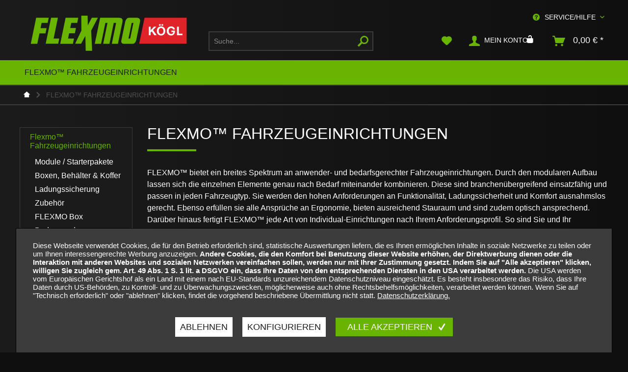

--- FILE ---
content_type: text/html; charset=UTF-8
request_url: https://flexmo.shop/flexmo-fahrzeugeinrichtungen/
body_size: 19954
content:
<!DOCTYPE html> <html class="no-js themeGreen" lang="de" itemscope="itemscope" itemtype="http://schema.org/WebPage"> <head> <meta charset="utf-8"> <meta name="author" content="" /> <meta name="robots" content="index,follow" /> <meta name="revisit-after" content="15 days" /> <meta name="keywords" content="" /> <meta name="description" content="FLEXMO™ bietet ein breites Spektrum an anwender- und bedarfsgerechter Fahrzeugeinrichtungen. Durch den modularen Aufbau lassen sich die einzelnen Elemente genau nach Bedarf miteinander kombinieren. Diese sind branchenübergreifend einsatzfähig und passen in jeden Fahrzeugtyp. Sie werden den hohen Anforderungen an Fun..." /> <meta property="og:type" content="product" /> <meta property="og:site_name" content="KÖGL / FLEXMO™ Onlineshop" /> <meta property="og:title" content="Flexmo™ Fahrzeugeinrichtungen" /> <meta property="og:description" content=" FLEXMO™ bietet ein breites Spektrum an anwender- und bedarfsgerechter Fahrzeugeinrichtungen. Durch den modularen Aufbau lassen sich die einzelnen Elemente genau nach Bedarf miteinander kombinieren. Diese sind branchenübergreifend..." /> <meta property="og:url" content="https://flexmo.shop/flexmo-fahrzeugeinrichtungen/" /> <meta property="og:image" content="https://flexmo.shop/media/image/37/65/d4/130_0_0081_31Ru8dI0JUk09V.jpg" /> <meta name="twitter:card" content="product" /> <meta name="twitter:site" content="KÖGL / FLEXMO™ Onlineshop" /> <meta name="twitter:title" content="Flexmo™ Fahrzeugeinrichtungen" /> <meta name="twitter:description" content=" FLEXMO™ bietet ein breites Spektrum an anwender- und bedarfsgerechter Fahrzeugeinrichtungen. Durch den modularen Aufbau lassen sich die einzelnen Elemente genau nach Bedarf miteinander kombinieren. Diese sind branchenübergreifend..." /> <meta name="twitter:image" content="https://flexmo.shop/media/image/37/65/d4/130_0_0081_31Ru8dI0JUk09V.jpg" /> <meta itemprop="copyrightHolder" content="KÖGL / FLEXMO™ Onlineshop" /> <meta itemprop="copyrightYear" content="2014" /> <meta itemprop="isFamilyFriendly" content="True" /> <meta itemprop="image" content="/themes/Frontend/KGL/frontend/_public/src/img/logos/koegl_logo.svg" /> <meta name="viewport" content="width=device-width, initial-scale=1.0"> <meta name="mobile-web-app-capable" content="yes"> <meta name="apple-mobile-web-app-title" content="KÖGL / FLEXMO™ Onlineshop"> <meta name="apple-mobile-web-app-capable" content="yes"> <meta name="apple-mobile-web-app-status-bar-style" content="default"> <meta name="format-detection" content="telephone=no"> <link rel="apple-touch-icon" href="/themes/Frontend/KGL/frontend/_public/src/img/logos/koegl_logo_180x180.png"> <link rel="shortcut icon" href="/themes/Frontend/KGL/frontend/_public/src/img/logos/favicon.ico"> <meta name="msapplication-navbutton-color" content="#68b400" /> <meta name="application-name" content="KÖGL / FLEXMO™ Onlineshop" /> <meta name="msapplication-starturl" content="https://flexmo.shop/" /> <meta name="msapplication-window" content="width=1024;height=768" /> <meta name="msapplication-TileImage" content="/themes/Frontend/KGL/frontend/_public/src/img/logos/koegl_logo_150x150.png"> <meta name="msapplication-TileColor" content="#68b400"> <meta name="theme-color" content="#68b400" /> <link rel="canonical" href="https://flexmo.shop/flexmo-fahrzeugeinrichtungen/"/> <title itemprop="name">Flexmo™ Fahrzeugeinrichtungen | KÖGL / FLEXMO™ Onlineshop</title> <link href="/web/cache/1729200123_cd55d9134d01c0046c7612e9b82c3b20.css" media="all" rel="stylesheet" type="text/css" /> <script>
window.basketData = {
hasData: false,
data:[]
};
</script> <script>
var gaProperty = 'UA-83366721-1';
// Disable tracking if the opt-out cookie exists.
var disableStr = 'ga-disable-' + gaProperty;
if (document.cookie.indexOf(disableStr + '=true') > -1) {
window[disableStr] = true;
}
// Opt-out function
function gaOptout() {
document.cookie = disableStr + '=true; expires=Thu, 31 Dec 2199 23:59:59 UTC; path=/';
window[disableStr] = true;
}
</script> <div data-googleAnalytics="true" data-googleConversionID="" data-googleConversionLabel="" data-googleConversionLanguage="" data-googleTrackingID="UA-83366721-1" data-googleAnonymizeIp="1" data-googleOptOutCookie="1" data-googleTrackingLibrary="ua" data-realAmount="" data-showCookieNote="1" data-cookieNoteMode="1" > </div> </head> <body class="is--ctl-listing is--act-index" > <div class="page-wrap"> <noscript class="noscript-main"> <div class="alert is--warning"> <div class="alert--icon"> <i class="icon--element icon--warning"></i> </div> <div class="alert--content"> Um K&#xD6;GL&#x20;&#x2F;&#x20;FLEXMO&#x2122;&#x20;Onlineshop in vollem Umfang nutzen zu k&ouml;nnen, empfehlen wir Ihnen Javascript in Ihrem Browser zu aktiveren. </div> </div> </noscript> <header class="header-main"> <div class="top-bar"> <div class="container block-group"> <nav class="top-bar--navigation block" role="menubar"> <div class="navigation--entry entry--compare is--hidden" role="menuitem" aria-haspopup="true" data-drop-down-menu="true">   </div> <div class="navigation--entry entry--service has--drop-down" role="menuitem" aria-haspopup="true" data-drop-down-menu="true"> <i class="icon--service"></i> Service/Hilfe <ul class="service--list is--rounded" role="menu"> <li class="service--entry" role="menuitem"> <a class="service--link" href="https://flexmo.shop/liefer-und-versandkosten/" title="Liefer- und Versandkosten" > Liefer- und Versandkosten </a> </li> <li class="service--entry" role="menuitem"> <a class="service--link" href="https://flexmo.shop/zahlungsarten/" title="Zahlungsarten " > Zahlungsarten </a> </li> <li class="service--entry" role="menuitem"> <a class="service--link" href="https://flexmo.shop/widerrufsbelehrung/" title="Widerrufsbelehrung" > Widerrufsbelehrung </a> </li> <li class="service--entry" role="menuitem"> <a class="service--link" href="https://flexmo.shop/kontakt/" title="Kontakt" target="_self"> Kontakt </a> </li> <li class="service--entry" role="menuitem"> <a class="service--link" href="https://www.koegl.de/unternehmen/ueber-uns/" title="Über uns" target="_blank" rel="nofollow noopener"> Über uns </a> </li> <li class="service--entry" role="menuitem"> <a class="service--link" href="https://flexmo.shop/datenschutz/" title="Datenschutz" > Datenschutz </a> </li> <li class="service--entry" role="menuitem"> <a class="service--link" href="https://flexmo.shop/agb-fuer-unternehmer/" title="AGB für Unternehmer" > AGB für Unternehmer </a> </li> <li class="service--entry" role="menuitem"> <a class="service--link" href="https://flexmo.shop/agb-fuer-verbraucher/" title="AGB für Verbraucher" > AGB für Verbraucher </a> </li> <li class="service--entry" role="menuitem"> <a class="service--link" href="https://flexmo.shop/impressum/" title="Impressum" > Impressum </a> </li> </ul> </div>   </nav> </div> </div> <div class="container header--navigation"> <div class="logo-main block-group" role="banner"> <div class="logo--shop block">  <div class="z7-logo-theme-green"> <a class="logo--link" href="https://flexmo.shop/" title="KÖGL / FLEXMO™ Onlineshop - Startseite anzeigen"> <picture> <source srcset="/themes/Frontend/KGL/frontend/_public/src/img/logos/flexmo_koegl_logo.svg" media="(min-width: 78.75em)"> <source srcset="/themes/Frontend/KGL/frontend/_public/src/img/logos/flexmo_koegl_logo.svg" media="(min-width: 64em)"> <source srcset="/themes/Frontend/KGL/frontend/_public/src/img/logos/flexmo_koegl_logo.svg" media="(min-width: 48em)"> <img srcset="/themes/Frontend/KGL/frontend/_public/src/img/logos/flexmo_koegl_logo.svg" alt="KÖGL / FLEXMO™ Onlineshop - Startseite anzeigen"/> </picture> </a> </div> </div> </div> <nav class="shop--navigation block-group"> <ul class="navigation--list block-group" role="menubar"> <li class="navigation--entry entry--menu-left" role="menuitem"> <a class="entry--link entry--trigger btn is--icon-left" href="#offcanvas--left" data-offcanvas="true" data-offCanvasSelector=".sidebar-main" aria-label="Menü"> <i class="icon--menu"></i> Menü </a> </li> <li class="navigation--entry entry--search" role="menuitem" data-search="true" aria-haspopup="true" data-minLength="3"> <a class="btn entry--link entry--trigger" href="#show-hide--search" title="Suche anzeigen / schließen" aria-label="Suche anzeigen / schließen"> <i class="icon--search"></i> <span class="search--display">Suchen</span> </a> <form action="/search" method="get" class="main-search--form"> <input type="search" name="sSearch" aria-label="Suche..." class="main-search--field" autocomplete="off" autocapitalize="off" placeholder="Suche..." maxlength="30" /> <button type="submit" class="main-search--button" aria-label="Suchen"> <i class="icon--search"></i> <span class="main-search--text">Suchen</span> </button> </form> <div class="main-search--results"></div> </li>  <li class="navigation--entry entry--notepad" role="menuitem"> <a href="https://flexmo.shop/note" title="Merkzettel" aria-label="Merkzettel" class="btn"> <i class="icon--heart"></i> </a> </li> <li class="navigation--entry entry--account with-slt" role="menuitem" data-offcanvas="true" data-offCanvasSelector=".account--dropdown-navigation"> <a href="https://flexmo.shop/account" title="im Shop anmelden oder neu registrieren" class="btn is--icon-left entry--link account--link" > <i class="icon--account"></i> <span class="account--display"> Mein Konto </span> <i class="icon--lock-open"></i> </a> <div class="account--dropdown-navigation"> <div class="navigation--smartphone"> <div class="entry--close-off-canvas"> <a href="#close-account-menu" class="account--close-off-canvas" title="Menü schließen" > Menü schließen <i class="icon-close"></i> </a> </div> </div> <div class="account--menu is--rounded is--personalized"> <h2 class="z7-acount-sidebar-navigation--headline"> Mein Konto </h2> <div class="account--menu-container"> <ul class="sidebar--navigation navigation--list is--level0 show--active-items"> <li class="navigation--entry"> <span class="navigation--signin"> <a href="https://flexmo.shop/account#hide-registration" class="blocked--link btn is--primary navigation--signin-btn" data-collapseTarget="#registration" data-action="close" > Anmelden </a> <span class="navigation--register"> <a href="https://flexmo.shop/account#show-registration" class="blocked--link" data-collapseTarget="#registration" data-action="open" > oder registrieren </a> </span> </span> </li> <li class="navigation--entry"> <a href="https://flexmo.shop/account" title="Übersicht" class="navigation--link" rel="nofollow"> Übersicht </a> </li> <li class="navigation--entry"> <a href="https://flexmo.shop/account/profile" title="Persönliche Daten" class="navigation--link" rel="nofollow"> Persönliche Daten </a> </li> <li class="navigation--entry"> <a href="https://flexmo.shop/address/index/sidebar/" title="Adressen" class="navigation--link" rel="nofollow"> Adressen </a> </li> <li class="navigation--entry"> <a href="https://flexmo.shop/account/payment" title="Zahlungsarten" class="navigation--link" rel="nofollow"> Zahlungsarten </a> </li> <li class="navigation--entry"> <a href="https://flexmo.shop/account/orders" title="Bestellungen" class="navigation--link" rel="nofollow"> Bestellungen </a> </li> <li class="navigation--entry"> <a href="https://flexmo.shop/note" title="Merkzettel" class="navigation--link" rel="nofollow"> Merkzettel </a> </li> </ul> </div> </div> </div> </li> <li class="navigation--entry entry--cart" role="menuitem"> <a class="btn is--icon-left cart--link" href="https://flexmo.shop/checkout/cart" title="Warenkorb" aria-label="Warenkorb"> <span class="cart--display"> Warenkorb </span> <span class="badge is--primary is--minimal cart--quantity is--hidden">0</span> <i class="icon--basket"></i> <span class="cart--amount"> 0,00&nbsp;&euro; * </span> </a> <div class="ajax-loader">&nbsp;</div> </li>  </ul> </nav> <div class="container--ajax-cart" data-collapse-cart="true" data-displayMode="offcanvas"></div> </div> </header> <div class="navigation-main"> <div class="z7-navigation-main-inner"> <div class="container" data-menu-scroller="true" data-listSelector=".navigation--list.container" data-viewPortSelector=".navigation--list-wrapper"> <div class="navigation--list-wrapper"> <ul class="navigation--list container" role="menubar" itemscope="itemscope" itemtype="https://schema.org/SiteNavigationElement"> <li class="navigation--entry is--home" role="menuitem"> </li><li class="navigation--entry is--active" role="menuitem"> <a class="navigation--link is--active" href="https://flexmo.shop/flexmo-fahrzeugeinrichtungen/" title="Flexmo™ Fahrzeugeinrichtungen" itemprop="url"> <span itemprop="name">Flexmo™ Fahrzeugeinrichtungen</span> </a> </li> </ul> </div> <div class="advanced-menu" data-advanced-menu="true" data-hoverDelay="250"> <div class="menu--container"> <div class="button-container"> <a href="https://flexmo.shop/flexmo-fahrzeugeinrichtungen/" class="button--category" aria-label="Zur Kategorie Flexmo™ Fahrzeugeinrichtungen" title="Zur Kategorie Flexmo™ Fahrzeugeinrichtungen"> <i class="icon--arrow-right"></i> Zur Kategorie Flexmo™ Fahrzeugeinrichtungen </a> <span class="button--close"> <i class="icon--cross"></i> </span> </div> <div class="content--wrapper has--content has--teaser"> <ul class="menu--list menu--level-0 columns--2" style="width: 50%;"> <li class="menu--list-item item--level-0" style="width: 100%"> <a href="https://flexmo.shop/flexmo-fahrzeugeinrichtungen/module-starterpakete/" class="menu--list-item-link" aria-label="Module / Starterpakete" title="Module / Starterpakete">Module / Starterpakete</a> </li> <li class="menu--list-item item--level-0" style="width: 100%"> <a href="https://flexmo.shop/flexmo-fahrzeugeinrichtungen/boxen-behaelter-koffer/" class="menu--list-item-link" aria-label="Boxen, Behälter &amp; Koffer" title="Boxen, Behälter &amp; Koffer">Boxen, Behälter & Koffer</a> </li> <li class="menu--list-item item--level-0" style="width: 100%"> <a href="https://flexmo.shop/flexmo-fahrzeugeinrichtungen/ladungssicherung/" class="menu--list-item-link" aria-label="Ladungssicherung" title="Ladungssicherung">Ladungssicherung</a> </li> <li class="menu--list-item item--level-0" style="width: 100%"> <a href="https://flexmo.shop/flexmo-fahrzeugeinrichtungen/zubehoer/" class="menu--list-item-link" aria-label="Zubehör" title="Zubehör">Zubehör</a> </li> <li class="menu--list-item item--level-0" style="width: 100%"> <a href="https://flexmo.shop/flexmo-fahrzeugeinrichtungen/flexmo-box/" class="menu--list-item-link" aria-label="FLEXMO Box" title="FLEXMO Box">FLEXMO Box</a> </li> <li class="menu--list-item item--level-0" style="width: 100%"> <a href="https://flexmo.shop/flexmo-fahrzeugeinrichtungen/boden-und-wandverkleidung/" class="menu--list-item-link" aria-label="Boden- und Wandverkleidung" title="Boden- und Wandverkleidung">Boden- und Wandverkleidung</a> </li> <li class="menu--list-item item--level-0" style="width: 100%"> <a href="https://flexmo.shop/flexmo-fahrzeugeinrichtungen/dachtraeger-sicherheitstrittstufe/" class="menu--list-item-link" aria-label="Dachträger &amp; Sicherheitstrittstufe" title="Dachträger &amp; Sicherheitstrittstufe">Dachträger & Sicherheitstrittstufe</a> </li> </ul> <div class="menu--delimiter" style="right: 50%;"></div> <div class="menu--teaser" style="width: 50%;"> <div class="teaser--headline">Flexmo™ Fahrzeugeinrichtungen</div> <div class="teaser--text"> FLEXMO™ bietet ein breites Spektrum an anwender- und bedarfsgerechter Fahrzeugeinrichtungen. Durch den modularen Aufbau lassen sich die einzelnen Elemente genau nach Bedarf miteinander kombinieren. Diese sind branchenübergreifend einsatzfähig und... <a class="teaser--text-link" href="https://flexmo.shop/flexmo-fahrzeugeinrichtungen/" aria-label="mehr erfahren" title="mehr erfahren"> mehr erfahren </a> </div> </div> </div> </div> </div> </div> </div> </div> <section class=" content-main container block-group"> <nav class="content--breadcrumb block"> <ul class="breadcrumb--list" role="menu" itemscope itemtype="https://schema.org/BreadcrumbList"> <li class="breadcrumb--entry"> <a class="breadcrumb--link" href="https://flexmo.shop/" title="Startseite anzeigen" > <link itemprop="url" href=https://flexmo.shop//> <i class="icon-home"></i> </a> </li> <li class="breadcrumb--separator"> <i class="icon-arrow_right"></i> </li> <li class="breadcrumb--entry is--active" itemprop="itemListElement" itemscope itemtype="http://schema.org/ListItem"> <a class="breadcrumb--link" href="https://flexmo.shop/flexmo-fahrzeugeinrichtungen/" title="Flexmo™ Fahrzeugeinrichtungen" itemprop="item"> <link itemprop="url" href="https://flexmo.shop/flexmo-fahrzeugeinrichtungen/"/> <span class="breadcrumb--title" itemprop="name">Flexmo™ Fahrzeugeinrichtungen</span> </a> <meta itemprop="position" content="0"/> </li> </ul> </nav> <div class="content-main--inner"> <div id='cookie-consent' class='off-canvas is--left block-transition' data-cookie-consent-manager='true' data-cookieTimeout='60'> <div class='cookie-consent--header cookie-consent--close'> Cookie-Einstellungen <i class="icon--arrow-right"></i> </div> <div class='cookie-consent--description'> Diese Webseite verwendet Cookies, die für den Betrieb erforderlich sind, statistische Auswertungen liefern, die es Ihnen ermöglichen Inhalte in soziale Netzwerke zu teilen oder um Ihnen interessengerechte Werbung anzuzeigen. <strong>Andere Cookies, die den Komfort bei Benutzung dieser Website erhöhen, der Direktwerbung dienen oder die Interaktion mit anderen Websites und sozialen Netzwerken vereinfachen sollen, werden nur mit Ihrer Zustimmung gesetzt. Indem Sie auf "Alle akzeptieren" klicken, willigen Sie zugleich gem. Art. 49 Abs. 1 S. 1 lit. a DSGVO ein, dass Ihre Daten von den entsprechenden Diensten in den USA verarbeitet werden.</strong> Die USA werden vom Europäischen Gerichtshof als ein Land mit einem nach EU-Standards unzureichendem Datenschutzniveau eingeschätzt. Es besteht insbesondere das Risiko, dass Ihre Daten durch US-Behörden, zu Kontroll- und zu Überwachungszwecken, möglicherweise auch ohne Rechtsbehelfsmöglichkeiten, verarbeitet werden können. Wenn Sie auf "Technisch erforderlich" oder "ablehnen" klicken, findet die vorgehend beschriebene Übermittlung nicht statt. </div> <div class='cookie-consent--configuration'> <div class='cookie-consent--configuration-header'> <div class='cookie-consent--configuration-header-text'>Konfiguration</div> </div> <div class='cookie-consent--configuration-main'> <div class='cookie-consent--group'> <input type="hidden" class="cookie-consent--group-name" value="technical" /> <label class="cookie-consent--group-state cookie-consent--state-input cookie-consent--required"> <input type="checkbox" name="technical-state" class="cookie-consent--group-state-input" disabled="disabled" checked="checked"/> <span class="cookie-consent--state-input-element"></span> </label> <div class='cookie-consent--group-title' data-collapse-panel='true' data-contentSiblingSelector=".cookie-consent--group-container"> <div class="cookie-consent--group-title-label cookie-consent--state-label"> Technisch erforderlich </div> <span class="cookie-consent--group-arrow is-icon--right"> <i class="icon--arrow-right"></i> </span> </div> <div class='cookie-consent--group-container'> <div class='cookie-consent--group-description'> Diese Cookies sind für die Grundfunktionen des Shops notwendig. </div> <div class='cookie-consent--cookies-container'> <div class='cookie-consent--cookie'> <input type="hidden" class="cookie-consent--cookie-name" value="cookieDeclined" /> <label class="cookie-consent--cookie-state cookie-consent--state-input cookie-consent--required"> <input type="checkbox" name="cookieDeclined-state" class="cookie-consent--cookie-state-input" disabled="disabled" checked="checked" /> <span class="cookie-consent--state-input-element"></span> </label> <div class='cookie--label cookie-consent--state-label'> "Alle Cookies ablehnen" Cookie </div> </div> <div class='cookie-consent--cookie'> <input type="hidden" class="cookie-consent--cookie-name" value="allowCookie" /> <label class="cookie-consent--cookie-state cookie-consent--state-input cookie-consent--required"> <input type="checkbox" name="allowCookie-state" class="cookie-consent--cookie-state-input" disabled="disabled" checked="checked" /> <span class="cookie-consent--state-input-element"></span> </label> <div class='cookie--label cookie-consent--state-label'> "Alle Cookies annehmen" Cookie </div> </div> <div class='cookie-consent--cookie'> <input type="hidden" class="cookie-consent--cookie-name" value="shop" /> <label class="cookie-consent--cookie-state cookie-consent--state-input cookie-consent--required"> <input type="checkbox" name="shop-state" class="cookie-consent--cookie-state-input" disabled="disabled" checked="checked" /> <span class="cookie-consent--state-input-element"></span> </label> <div class='cookie--label cookie-consent--state-label'> Ausgewählter Shop </div> </div> <div class='cookie-consent--cookie'> <input type="hidden" class="cookie-consent--cookie-name" value="csrf_token" /> <label class="cookie-consent--cookie-state cookie-consent--state-input cookie-consent--required"> <input type="checkbox" name="csrf_token-state" class="cookie-consent--cookie-state-input" disabled="disabled" checked="checked" /> <span class="cookie-consent--state-input-element"></span> </label> <div class='cookie--label cookie-consent--state-label'> CSRF-Token </div> </div> <div class='cookie-consent--cookie'> <input type="hidden" class="cookie-consent--cookie-name" value="cookiePreferences" /> <label class="cookie-consent--cookie-state cookie-consent--state-input cookie-consent--required"> <input type="checkbox" name="cookiePreferences-state" class="cookie-consent--cookie-state-input" disabled="disabled" checked="checked" /> <span class="cookie-consent--state-input-element"></span> </label> <div class='cookie--label cookie-consent--state-label'> Cookie-Einstellungen </div> </div> <div class='cookie-consent--cookie'> <input type="hidden" class="cookie-consent--cookie-name" value="x-cache-context-hash" /> <label class="cookie-consent--cookie-state cookie-consent--state-input cookie-consent--required"> <input type="checkbox" name="x-cache-context-hash-state" class="cookie-consent--cookie-state-input" disabled="disabled" checked="checked" /> <span class="cookie-consent--state-input-element"></span> </label> <div class='cookie--label cookie-consent--state-label'> Individuelle Preise </div> </div> <div class='cookie-consent--cookie'> <input type="hidden" class="cookie-consent--cookie-name" value="slt" /> <label class="cookie-consent--cookie-state cookie-consent--state-input cookie-consent--required"> <input type="checkbox" name="slt-state" class="cookie-consent--cookie-state-input" disabled="disabled" checked="checked" /> <span class="cookie-consent--state-input-element"></span> </label> <div class='cookie--label cookie-consent--state-label'> Kunden-Wiedererkennung </div> </div> <div class='cookie-consent--cookie'> <input type="hidden" class="cookie-consent--cookie-name" value="nocache" /> <label class="cookie-consent--cookie-state cookie-consent--state-input cookie-consent--required"> <input type="checkbox" name="nocache-state" class="cookie-consent--cookie-state-input" disabled="disabled" checked="checked" /> <span class="cookie-consent--state-input-element"></span> </label> <div class='cookie--label cookie-consent--state-label'> Kundenspezifisches Caching </div> </div> <div class='cookie-consent--cookie'> <input type="hidden" class="cookie-consent--cookie-name" value="paypal-cookies" /> <label class="cookie-consent--cookie-state cookie-consent--state-input cookie-consent--required"> <input type="checkbox" name="paypal-cookies-state" class="cookie-consent--cookie-state-input" disabled="disabled" checked="checked" /> <span class="cookie-consent--state-input-element"></span> </label> <div class='cookie--label cookie-consent--state-label'> PayPal-Zahlungen </div> </div> <div class='cookie-consent--cookie'> <input type="hidden" class="cookie-consent--cookie-name" value="session" /> <label class="cookie-consent--cookie-state cookie-consent--state-input cookie-consent--required"> <input type="checkbox" name="session-state" class="cookie-consent--cookie-state-input" disabled="disabled" checked="checked" /> <span class="cookie-consent--state-input-element"></span> </label> <div class='cookie--label cookie-consent--state-label'> Session </div> </div> <div class='cookie-consent--cookie'> <input type="hidden" class="cookie-consent--cookie-name" value="currency" /> <label class="cookie-consent--cookie-state cookie-consent--state-input cookie-consent--required"> <input type="checkbox" name="currency-state" class="cookie-consent--cookie-state-input" disabled="disabled" checked="checked" /> <span class="cookie-consent--state-input-element"></span> </label> <div class='cookie--label cookie-consent--state-label'> Währungswechsel </div> </div> </div> </div> </div> <div class='cookie-consent--group'> <input type="hidden" class="cookie-consent--group-name" value="comfort" /> <label class="cookie-consent--group-state cookie-consent--state-input"> <input type="checkbox" name="comfort-state" class="cookie-consent--group-state-input"/> <span class="cookie-consent--state-input-element"></span> </label> <div class='cookie-consent--group-title' data-collapse-panel='true' data-contentSiblingSelector=".cookie-consent--group-container"> <div class="cookie-consent--group-title-label cookie-consent--state-label"> Komfortfunktionen </div> <span class="cookie-consent--group-arrow is-icon--right"> <i class="icon--arrow-right"></i> </span> </div> <div class='cookie-consent--group-container'> <div class='cookie-consent--group-description'> Diese Cookies werden genutzt um das Einkaufserlebnis noch ansprechender zu gestalten, beispielsweise für die Wiedererkennung des Besuchers. </div> <div class='cookie-consent--cookies-container'> <div class='cookie-consent--cookie'> <input type="hidden" class="cookie-consent--cookie-name" value="sUniqueID" /> <label class="cookie-consent--cookie-state cookie-consent--state-input"> <input type="checkbox" name="sUniqueID-state" class="cookie-consent--cookie-state-input" /> <span class="cookie-consent--state-input-element"></span> </label> <div class='cookie--label cookie-consent--state-label'> Merkzettel </div> </div> </div> </div> </div> <div class='cookie-consent--group'> <input type="hidden" class="cookie-consent--group-name" value="statistics" /> <label class="cookie-consent--group-state cookie-consent--state-input"> <input type="checkbox" name="statistics-state" class="cookie-consent--group-state-input"/> <span class="cookie-consent--state-input-element"></span> </label> <div class='cookie-consent--group-title' data-collapse-panel='true' data-contentSiblingSelector=".cookie-consent--group-container"> <div class="cookie-consent--group-title-label cookie-consent--state-label"> Statistik & Tracking </div> <span class="cookie-consent--group-arrow is-icon--right"> <i class="icon--arrow-right"></i> </span> </div> <div class='cookie-consent--group-container'> <div class='cookie-consent--cookies-container'> <div class='cookie-consent--cookie'> <input type="hidden" class="cookie-consent--cookie-name" value="x-ua-device" /> <label class="cookie-consent--cookie-state cookie-consent--state-input"> <input type="checkbox" name="x-ua-device-state" class="cookie-consent--cookie-state-input" /> <span class="cookie-consent--state-input-element"></span> </label> <div class='cookie--label cookie-consent--state-label'> Endgeräteerkennung </div> </div> <div class='cookie-consent--cookie'> <input type="hidden" class="cookie-consent--cookie-name" value="_ga" /> <label class="cookie-consent--cookie-state cookie-consent--state-input"> <input type="checkbox" name="_ga-state" class="cookie-consent--cookie-state-input" /> <span class="cookie-consent--state-input-element"></span> </label> <div class='cookie--label cookie-consent--state-label'> Google Analytics </div> </div> <div class='cookie-consent--cookie'> <input type="hidden" class="cookie-consent--cookie-name" value="partner" /> <label class="cookie-consent--cookie-state cookie-consent--state-input"> <input type="checkbox" name="partner-state" class="cookie-consent--cookie-state-input" /> <span class="cookie-consent--state-input-element"></span> </label> <div class='cookie--label cookie-consent--state-label'> Partnerprogramm </div> </div> </div> </div> </div> </div> </div> <div class="cookie-consent--save"> <input class="cookie-consent--save-button btn is--primary" type="button" value="Einstellungen speichern" /> </div> </div> <div class="listing--sidebar"> <aside class="sidebar-main off-canvas"> <div class="navigation--smartphone"> <ul class="navigation--list "> <li class="navigation--entry entry--close-off-canvas"> <a href="#close-categories-menu" title="Menü schließen" class="navigation--link"> Menü schließen <i class="icon-close"></i> </a> </li> </ul> <div class="mobile--switches">   </div> </div> <div class="sidebar--categories-wrapper" data-subcategory-nav="true" data-mainCategoryId="3" data-categoryId="6" data-fetchUrl="/widgets/listing/getCategory/categoryId/6"> <div class="categories--headline navigation--headline"> Kategorien </div> <div class="sidebar--categories-navigation"> <ul class="sidebar--navigation categories--navigation navigation--list is--drop-down is--level0 is--rounded" role="menu"> <li class="navigation--entry is--active has--sub-categories has--sub-children" role="menuitem"> <a class="navigation--link is--active has--sub-categories link--go-forward" href="https://flexmo.shop/flexmo-fahrzeugeinrichtungen/" data-categoryId="6" data-fetchUrl="/widgets/listing/getCategory/categoryId/6" title="Flexmo™ Fahrzeugeinrichtungen" > Flexmo™ Fahrzeugeinrichtungen <span class="is--icon-right"> <i class="icon--arrow-right"></i> </span> </a> <ul class="sidebar--navigation categories--navigation navigation--list is--level1 is--rounded" role="menu"> <li class="navigation--entry has--sub-children" role="menuitem"> <a class="navigation--link link--go-forward" href="https://flexmo.shop/flexmo-fahrzeugeinrichtungen/module-starterpakete/" data-categoryId="26" data-fetchUrl="/widgets/listing/getCategory/categoryId/26" title="Module / Starterpakete" > Module / Starterpakete <span class="is--icon-right"> <i class="icon--arrow-right"></i> </span> </a> </li> <li class="navigation--entry has--sub-children" role="menuitem"> <a class="navigation--link link--go-forward" href="https://flexmo.shop/flexmo-fahrzeugeinrichtungen/boxen-behaelter-koffer/" data-categoryId="27" data-fetchUrl="/widgets/listing/getCategory/categoryId/27" title="Boxen, Behälter &amp; Koffer" > Boxen, Behälter & Koffer <span class="is--icon-right"> <i class="icon--arrow-right"></i> </span> </a> </li> <li class="navigation--entry has--sub-children" role="menuitem"> <a class="navigation--link link--go-forward" href="https://flexmo.shop/flexmo-fahrzeugeinrichtungen/ladungssicherung/" data-categoryId="9" data-fetchUrl="/widgets/listing/getCategory/categoryId/9" title="Ladungssicherung" > Ladungssicherung <span class="is--icon-right"> <i class="icon--arrow-right"></i> </span> </a> </li> <li class="navigation--entry has--sub-children" role="menuitem"> <a class="navigation--link link--go-forward" href="https://flexmo.shop/flexmo-fahrzeugeinrichtungen/zubehoer/" data-categoryId="10" data-fetchUrl="/widgets/listing/getCategory/categoryId/10" title="Zubehör" > Zubehör <span class="is--icon-right"> <i class="icon--arrow-right"></i> </span> </a> </li> <li class="navigation--entry" role="menuitem"> <a class="navigation--link" href="https://flexmo.shop/flexmo-fahrzeugeinrichtungen/flexmo-box/" data-categoryId="28" data-fetchUrl="/widgets/listing/getCategory/categoryId/28" title="FLEXMO Box" > FLEXMO Box </a> </li> <li class="navigation--entry has--sub-children" role="menuitem"> <a class="navigation--link link--go-forward" href="https://flexmo.shop/flexmo-fahrzeugeinrichtungen/boden-und-wandverkleidung/" data-categoryId="8" data-fetchUrl="/widgets/listing/getCategory/categoryId/8" title="Boden- und Wandverkleidung" > Boden- und Wandverkleidung <span class="is--icon-right"> <i class="icon--arrow-right"></i> </span> </a> </li> <li class="navigation--entry has--sub-children" role="menuitem"> <a class="navigation--link link--go-forward" href="https://flexmo.shop/flexmo-fahrzeugeinrichtungen/dachtraeger-sicherheitstrittstufe/" data-categoryId="29" data-fetchUrl="/widgets/listing/getCategory/categoryId/29" title="Dachträger &amp; Sicherheitstrittstufe" > Dachträger & Sicherheitstrittstufe <span class="is--icon-right"> <i class="icon--arrow-right"></i> </span> </a> </li> </ul> </li> </ul> </div> <div class="shop-sites--container is--rounded"> <div class="shop-sites--headline navigation--headline"> Informationen </div> <ul class="shop-sites--navigation sidebar--navigation navigation--list is--drop-down is--level0" role="menu"> <li class="navigation--entry" role="menuitem"> <a class="navigation--link" href="https://flexmo.shop/liefer-und-versandkosten/" title="Liefer- und Versandkosten" data-categoryId="6" data-fetchUrl="/widgets/listing/getCustomPage/pageId/6" > Liefer- und Versandkosten </a> </li> <li class="navigation--entry" role="menuitem"> <a class="navigation--link" href="https://flexmo.shop/zahlungsarten/" title="Zahlungsarten " data-categoryId="46" data-fetchUrl="/widgets/listing/getCustomPage/pageId/46" > Zahlungsarten </a> </li> <li class="navigation--entry" role="menuitem"> <a class="navigation--link" href="https://flexmo.shop/widerrufsbelehrung/" title="Widerrufsbelehrung" data-categoryId="8" data-fetchUrl="/widgets/listing/getCustomPage/pageId/8" > Widerrufsbelehrung </a> </li> <li class="navigation--entry" role="menuitem"> <a class="navigation--link" href="https://flexmo.shop/kontakt/" title="Kontakt" data-categoryId="1" data-fetchUrl="/widgets/listing/getCustomPage/pageId/1" target="_self"> Kontakt </a> </li> <li class="navigation--entry" role="menuitem"> <a class="navigation--link" href="https://www.koegl.de/unternehmen/ueber-uns/" title="Über uns" data-categoryId="9" data-fetchUrl="/widgets/listing/getCustomPage/pageId/9" target="_blank" rel="nofollow noopener"> Über uns </a> </li> <li class="navigation--entry" role="menuitem"> <a class="navigation--link" href="https://flexmo.shop/datenschutz/" title="Datenschutz" data-categoryId="7" data-fetchUrl="/widgets/listing/getCustomPage/pageId/7" > Datenschutz </a> </li> <li class="navigation--entry" role="menuitem"> <a class="navigation--link" href="https://flexmo.shop/agb-fuer-unternehmer/" title="AGB für Unternehmer" data-categoryId="57" data-fetchUrl="/widgets/listing/getCustomPage/pageId/57" > AGB für Unternehmer </a> </li> <li class="navigation--entry" role="menuitem"> <a class="navigation--link" href="https://flexmo.shop/agb-fuer-verbraucher/" title="AGB für Verbraucher" data-categoryId="58" data-fetchUrl="/widgets/listing/getCustomPage/pageId/58" > AGB für Verbraucher </a> </li> <li class="navigation--entry" role="menuitem"> <a class="navigation--link" href="https://flexmo.shop/impressum/" title="Impressum" data-categoryId="3" data-fetchUrl="/widgets/listing/getCustomPage/pageId/3" > Impressum </a> </li> </ul> </div> </div> </aside> <div class="sidebar-filter"> <div class="sidebar-filter--content"> <div class="action--filter-options off-canvas is--ajax-reload"> <a href="#" class="filter--close-btn" data-show-products-text="%s Produkt(e) anzeigen"> Filter schließen <i class="icon-close"></i> </a> <div class="filter--container"> <form id="filter" method="get" data-filter-form="true" data-is-in-sidebar="true" data-listing-url="https://flexmo.shop/widgets/listing/listingCount/sCategory/6" data-is-filtered="0" data-load-facets="true" data-instant-filter-result="true" class=" is--instant-filter"> <input type="hidden" name="p" value="1"/> <input type="hidden" name="o" value="8"/> <input type="hidden" name="n" value="12"/> <div class="filter--facet-container"> <div class="filter-panel filter--range facet--price" data-filter-type="range" data-facet-name="price" data-field-name="price"> <div class="filter-panel--flyout"> <label class="filter-panel--title" title="Preis"> Preis </label> <span class="filter-panel--icon"></span> <div class="filter-panel--content"> <div class="range-slider" data-range-slider="true" data-roundPretty="false" data-labelFormat="0,00&nbsp;&euro;" data-suffix="" data-stepCount="100" data-stepCurve="linear" data-startMin="0.6" data-digits="2" data-startMax="2632.28" data-rangeMin="0.6" data-rangeMax="2632.28"> <input type="hidden" id="min" name="min" data-range-input="min" value="0.6" disabled="disabled" /> <input type="hidden" id="max" name="max" data-range-input="max" value="2632.28" disabled="disabled" /> <div class="filter-panel--range-info"> <span class="range-info--min"> von </span> <label class="range-info--label" for="min" data-range-label="min"> 0.6 </label> <span class="range-info--max"> bis </span> <label class="range-info--label" for="max" data-range-label="max"> 2632.28 </label> </div> </div> </div> </div> </div> <div class="filter-panel filter--range facet--length" data-filter-type="range" data-facet-name="length" data-field-name="length"> <div class="filter-panel--flyout"> <label class="filter-panel--title" title="L&auml;nge"> Länge </label> <span class="filter-panel--icon"></span> <div class="filter-panel--content"> <div class="range-slider" data-range-slider="true" data-roundPretty="false" data-labelFormat="0,00" data-suffix="cm" data-stepCount="100" data-stepCurve="linear" data-startMin="40" data-digits="2" data-startMax="10000" data-rangeMin="40" data-rangeMax="10000"> <input type="hidden" id="minLength" name="minLength" data-range-input="min" value="40" disabled="disabled" /> <input type="hidden" id="maxLength" name="maxLength" data-range-input="max" value="10000" disabled="disabled" /> <div class="filter-panel--range-info"> <span class="range-info--min"> von </span> <label class="range-info--label" for="minLength" data-range-label="min"> 40 </label> <span class="range-info--max"> bis </span> <label class="range-info--label" for="maxLength" data-range-label="max"> 10000 </label> </div> </div> </div> </div> </div> <div class="filter-panel filter--range facet--width" data-filter-type="range" data-facet-name="width" data-field-name="width"> <div class="filter-panel--flyout"> <label class="filter-panel--title" title="Breite"> Breite </label> <span class="filter-panel--icon"></span> <div class="filter-panel--content"> <div class="range-slider" data-range-slider="true" data-roundPretty="false" data-labelFormat="0,00" data-suffix="mm" data-stepCount="100" data-stepCurve="linear" data-startMin="4" data-digits="2" data-startMax="1460" data-rangeMin="4" data-rangeMax="1460"> <input type="hidden" id="minWidth" name="minWidth" data-range-input="min" value="4" disabled="disabled" /> <input type="hidden" id="maxWidth" name="maxWidth" data-range-input="max" value="1460" disabled="disabled" /> <div class="filter-panel--range-info"> <span class="range-info--min"> von </span> <label class="range-info--label" for="minWidth" data-range-label="min"> 4 </label> <span class="range-info--max"> bis </span> <label class="range-info--label" for="maxWidth" data-range-label="max"> 1460 </label> </div> </div> </div> </div> </div> <div class="filter-panel filter--range facet--height" data-filter-type="range" data-facet-name="height" data-field-name="height"> <div class="filter-panel--flyout"> <label class="filter-panel--title" title="H&ouml;he"> Höhe </label> <span class="filter-panel--icon"></span> <div class="filter-panel--content"> <div class="range-slider" data-range-slider="true" data-roundPretty="false" data-labelFormat="0,00" data-suffix="mm" data-stepCount="100" data-stepCurve="linear" data-startMin="3" data-digits="2" data-startMax="975" data-rangeMin="3" data-rangeMax="975"> <input type="hidden" id="minHeight" name="minHeight" data-range-input="min" value="3" disabled="disabled" /> <input type="hidden" id="maxHeight" name="maxHeight" data-range-input="max" value="975" disabled="disabled" /> <div class="filter-panel--range-info"> <span class="range-info--min"> von </span> <label class="range-info--label" for="minHeight" data-range-label="min"> 3 </label> <span class="range-info--max"> bis </span> <label class="range-info--label" for="maxHeight" data-range-label="max"> 975 </label> </div> </div> </div> </div> </div> </div> <div class="filter--active-container" data-reset-label="Alle Filter zurücksetzen"> </div> </form> </div> </div> </div> </div> </div> <div class="content--wrapper"> <div class="content listing--content"> <div class="hero-unit category--teaser panel has--border is--rounded"> <h1 class="hero--headline panel--title">Flexmo™ Fahrzeugeinrichtungen</h1> <div class="hero--text panel--body is--wide"> <div class="teaser--text-long"> <p>FLEXMO™ bietet ein breites Spektrum an anwender- und bedarfsgerechter Fahrzeugeinrichtungen. Durch den modularen Aufbau lassen sich die einzelnen Elemente genau nach Bedarf miteinander kombinieren. Diese sind branchenübergreifend einsatzfähig und passen in jeden Fahrzeugtyp. Sie werden den hohen Anforderungen an Funktionalität, Ladungssicherheit und Komfort ausnahmslos gerecht. Ebenso erfüllen sie alle Ansprüche an Ergonomie, bieten ausreichend Stauraum und sind zudem optisch ansprechend. Darüber hinaus fertigt FLEXMO™ jede Art von Individual-Einrichtungen nach Ihrem Anforderungsprofil. So sind Sie und Ihr Servicefahrzeug immer bestens für Ihre Aufträge vorbereitet.</p> </div> <div class="teaser--text-short is--hidden"> FLEXMO™ bietet ein breites Spektrum an anwender- und bedarfsgerechter Fahrzeugeinrichtungen. Durch den modularen Aufbau lassen sich die einzelnen Elemente genau nach Bedarf miteinander... <a href="#" title="mehr erfahren" class="text--offcanvas-link"> mehr erfahren &raquo; </a> </div> <div class="teaser--text-offcanvas is--hidden"> <a href="#" title="Fenster schließen" class="close--off-canvas"> Fenster schließen <i class="icon-close"></i> </a> <div class="offcanvas--content"> <div class="content--title">Flexmo™ Fahrzeugeinrichtungen</div> <p>FLEXMO™ bietet ein breites Spektrum an anwender- und bedarfsgerechter Fahrzeugeinrichtungen. Durch den modularen Aufbau lassen sich die einzelnen Elemente genau nach Bedarf miteinander kombinieren. Diese sind branchenübergreifend einsatzfähig und passen in jeden Fahrzeugtyp. Sie werden den hohen Anforderungen an Funktionalität, Ladungssicherheit und Komfort ausnahmslos gerecht. Ebenso erfüllen sie alle Ansprüche an Ergonomie, bieten ausreichend Stauraum und sind zudem optisch ansprechend. Darüber hinaus fertigt FLEXMO™ jede Art von Individual-Einrichtungen nach Ihrem Anforderungsprofil. So sind Sie und Ihr Servicefahrzeug immer bestens für Ihre Aufträge vorbereitet.</p> </div> </div> </div> </div>  <div class="topseller panel has--border is--rounded"> <div class="topseller--title panel--title is--underline"> Topseller </div> <div class="product-slider topseller--content panel--body" data-itemMinWidth="240" data-product-slider="true"> <div class="product-slider--container"> <div class="product-slider--item"> <div class="product--box box--slider" data-page-index="" data-ordernumber="177-0-8040-3" data-category-id=""> <div class="box--content is--rounded "> <div class="product--badges"> </div> <div class="product--info"> <a href="https://flexmo.shop/flexmo-fahrzeugeinrichtungen/zubehoer/original-flexmo-zubehoer/verschlusslager-gummi-40-177-0-8040-3/" title="Verschlusslager Gummi 40" class="product--image" > <span class="image--element"> <span class="image--media"> <img srcset="https://flexmo.shop/media/image/4f/2a/63/177_0_8040_3_montiertXx9DrycEIkEd6_600x600.jpg, https://flexmo.shop/media/image/56/36/09/177_0_8040_3_montiertXx9DrycEIkEd6_600x600@2x.jpg 2x" alt="Verschlusslager Gummi 40" title="Verschlusslager Gummi 40" /> </span> </span> </a> <h3> <a href="https://flexmo.shop/flexmo-fahrzeugeinrichtungen/zubehoer/original-flexmo-zubehoer/verschlusslager-gummi-40-177-0-8040-3/" class="product--title" title="Verschlusslager Gummi 40" > Verschlusslager Gummi 40 </a> </h3> <div class="product--price-info"> <div class="product--price"> <span class="price--default is--nowrap"> 18,33&nbsp;&euro; * </span> </div> <div class="price--unit" title="Inhalt"> </div> </div> </div> </div> </div> </div> <div class="product-slider--item"> <div class="product--box box--slider" data-page-index="" data-ordernumber="131-0-0001-3" data-category-id=""> <div class="box--content is--rounded "> <div class="product--badges"> </div> <div class="product--info"> <a href="https://flexmo.shop/flexmo-fahrzeugeinrichtungen/boxen-behaelter-koffer/koffer/zubehoer-kunststoffkoffer/flexmo-einsatzkasten-131-0-0001-3/" title="FLEXMO Einsatzkasten" class="product--image" > <span class="image--element"> <span class="image--media"> <img srcset="https://flexmo.shop/media/image/2a/96/92/131_0_0001_39z9lQQWMJHFuG_600x600.jpg, https://flexmo.shop/media/image/94/8a/8f/131_0_0001_39z9lQQWMJHFuG_600x600@2x.jpg 2x" alt="FLEXMO Einsatzkasten" title="FLEXMO Einsatzkasten" /> </span> </span> </a> <h3> <a href="https://flexmo.shop/flexmo-fahrzeugeinrichtungen/boxen-behaelter-koffer/koffer/zubehoer-kunststoffkoffer/flexmo-einsatzkasten-131-0-0001-3/" class="product--title" title="FLEXMO Einsatzkasten" > FLEXMO Einsatzkasten </a> </h3> <div class="product--price-info"> <div class="product--price"> <span class="price--default is--nowrap"> ab 0,71&nbsp;&euro; * </span> </div> <div class="price--unit" title="Inhalt"> </div> </div> </div> </div> </div> </div> <div class="product-slider--item"> <div class="product--box box--slider" data-page-index="" data-ordernumber="130-0-0081-3" data-category-id=""> <div class="box--content is--rounded "> <div class="product--badges"> </div> <div class="product--info"> <a href="https://flexmo.shop/flexmo-fahrzeugeinrichtungen/boxen-behaelter-koffer/koffer/flexmo-kunststoffkoffer/flexmo-kunststoffkoffer-81-130-0-0081-3/" title="FLEXMO Kunststoffkoffer 81" class="product--image" > <span class="image--element"> <span class="image--media"> <img srcset="https://flexmo.shop/media/image/96/15/21/130_0_0081_31Ru8dI0JUk09V_600x600.jpg, https://flexmo.shop/media/image/85/dd/23/130_0_0081_31Ru8dI0JUk09V_600x600@2x.jpg 2x" alt="FLEXMO Kunststoffkoffer 81" title="FLEXMO Kunststoffkoffer 81" /> </span> </span> </a> <h3> <a href="https://flexmo.shop/flexmo-fahrzeugeinrichtungen/boxen-behaelter-koffer/koffer/flexmo-kunststoffkoffer/flexmo-kunststoffkoffer-81-130-0-0081-3/" class="product--title" title="FLEXMO Kunststoffkoffer 81" > FLEXMO Kunststoffkoffer 81 </a> </h3> <div class="product--price-info"> <div class="product--price"> <span class="price--default is--nowrap"> 83,06&nbsp;&euro; * </span> </div> <div class="price--unit" title="Inhalt"> </div> </div> </div> </div> </div> </div> <div class="product-slider--item"> <div class="product--box box--slider" data-page-index="" data-ordernumber="136-0-0001-3" data-category-id=""> <div class="box--content is--rounded "> <div class="product--badges"> </div> <div class="product--info"> <a href="https://flexmo.shop/flexmo-fahrzeugeinrichtungen/boxen-behaelter-koffer/koffer/zubehoer-kunststoffkoffer/boxensortiment-flexmo-kunststoffkoffer-81-136-0-0001-3/" title="Boxensortiment Flexmo Kunststoffkoffer 81" class="product--image" > <span class="image--element"> <span class="image--media"> <img srcset="https://flexmo.shop/media/image/85/fc/55/136_0_0001_3JfJGNE2UV2j68_600x600.jpg, https://flexmo.shop/media/image/9a/85/bb/136_0_0001_3JfJGNE2UV2j68_600x600@2x.jpg 2x" alt="Boxensortiment Flexmo Kunststoffkoffer 81" title="Boxensortiment Flexmo Kunststoffkoffer 81" /> </span> </span> </a> <h3> <a href="https://flexmo.shop/flexmo-fahrzeugeinrichtungen/boxen-behaelter-koffer/koffer/zubehoer-kunststoffkoffer/boxensortiment-flexmo-kunststoffkoffer-81-136-0-0001-3/" class="product--title" title="Boxensortiment Flexmo Kunststoffkoffer 81" > Boxensortiment Flexmo Kunststoffkoffer 81 </a> </h3> <div class="product--price-info"> <div class="product--price"> <span class="price--default is--nowrap"> 22,73&nbsp;&euro; * </span> </div> <div class="price--unit" title="Inhalt"> </div> </div> </div> </div> </div> </div> <div class="product-slider--item"> <div class="product--box box--slider" data-page-index="" data-ordernumber="177-0-0006-3" data-category-id=""> <div class="box--content is--rounded "> <div class="product--badges"> </div> <div class="product--info"> <a href="https://flexmo.shop/flexmo-fahrzeugeinrichtungen/zubehoer/original-flexmo-zubehoer/werkzeughalter-klemme-oe-15-20mm-177-0-0006-3/" title="Werkzeughalter Klemme Ø 15-20mm" class="product--image" > <span class="image--element"> <span class="image--media"> <img srcset="https://flexmo.shop/media/image/33/f5/2d/177_0_0005_3_montiert_600x600.jpg, https://flexmo.shop/media/image/59/42/48/177_0_0005_3_montiert_600x600@2x.jpg 2x" alt="Werkzeughalter Klemme Ø 15-20mm" title="Werkzeughalter Klemme Ø 15-20mm" /> </span> </span> </a> <h3> <a href="https://flexmo.shop/flexmo-fahrzeugeinrichtungen/zubehoer/original-flexmo-zubehoer/werkzeughalter-klemme-oe-15-20mm-177-0-0006-3/" class="product--title" title="Werkzeughalter Klemme Ø 15-20mm" > Werkzeughalter Klemme Ø 15-20mm </a> </h3> <div class="product--price-info"> <div class="product--price"> <span class="price--default is--nowrap"> 2,98&nbsp;&euro; * </span> </div> <div class="price--unit" title="Inhalt"> </div> </div> </div> </div> </div> </div> <div class="product-slider--item"> <div class="product--box box--slider" data-page-index="" data-ordernumber="136-0-0002-3" data-category-id=""> <div class="box--content is--rounded "> <div class="product--badges"> </div> <div class="product--info"> <a href="https://flexmo.shop/flexmo-fahrzeugeinrichtungen/boxen-behaelter-koffer/koffer/zubehoer-kunststoffkoffer/boxensortiment-flexmo-kunststoffkoffer-81-136-0-0002-3/" title="Boxensortiment Flexmo Kunststoffkoffer 81" class="product--image" > <span class="image--element"> <span class="image--media"> <img srcset="https://flexmo.shop/media/image/4e/63/dc/136_0_0002_3AKxk7cHhjkv43_600x600.jpg, https://flexmo.shop/media/image/2f/3e/52/136_0_0002_3AKxk7cHhjkv43_600x600@2x.jpg 2x" alt="Boxensortiment Flexmo Kunststoffkoffer 81" title="Boxensortiment Flexmo Kunststoffkoffer 81" /> </span> </span> </a> <h3> <a href="https://flexmo.shop/flexmo-fahrzeugeinrichtungen/boxen-behaelter-koffer/koffer/zubehoer-kunststoffkoffer/boxensortiment-flexmo-kunststoffkoffer-81-136-0-0002-3/" class="product--title" title="Boxensortiment Flexmo Kunststoffkoffer 81" > Boxensortiment Flexmo Kunststoffkoffer 81 </a> </h3> <div class="product--price-info"> <div class="product--price"> <span class="price--default is--nowrap"> 20,71&nbsp;&euro; * </span> </div> <div class="price--unit" title="Inhalt"> </div> </div> </div> </div> </div> </div> <div class="product-slider--item"> <div class="product--box box--slider" data-page-index="" data-ordernumber="178-0-0002-2" data-category-id=""> <div class="box--content is--rounded "> <div class="product--badges"> </div> <div class="product--info"> <a href="https://flexmo.shop/flexmo-fahrzeugeinrichtungen/zubehoer/original-flexmo-zubehoer/alu-druckguss-schlauchh.-178-0-0002-2/" title="Alu-Druckguß Schlauchh." class="product--image" > <span class="image--element"> <span class="image--media"> <img srcset="https://flexmo.shop/media/image/fc/e3/61/178_0_0002_2iLUf3cOKFVXse_600x600.jpg, https://flexmo.shop/media/image/47/dd/8c/178_0_0002_2iLUf3cOKFVXse_600x600@2x.jpg 2x" alt="Alu-Druckguß Schlauchh." title="Alu-Druckguß Schlauchh." /> </span> </span> </a> <h3> <a href="https://flexmo.shop/flexmo-fahrzeugeinrichtungen/zubehoer/original-flexmo-zubehoer/alu-druckguss-schlauchh.-178-0-0002-2/" class="product--title" title="Alu-Druckguß Schlauchh." > Alu-Druckguß Schlauchh. </a> </h3> <div class="product--price-info"> <div class="product--price"> <span class="price--default is--nowrap"> 40,34&nbsp;&euro; * </span> </div> <div class="price--unit" title="Inhalt"> </div> </div> </div> </div> </div> </div> <div class="product-slider--item"> <div class="product--box box--slider" data-page-index="" data-ordernumber="158-0-0010-0" data-category-id=""> <div class="box--content is--rounded "> <div class="product--badges"> </div> <div class="product--info"> <a href="https://flexmo.shop/flexmo-fahrzeugeinrichtungen/ladungssicherung/mobile-ladungssicherung/ladungssicherungskoffer-basic-158-0-0010-0/" title="Ladungssicherungskoffer BASIC" class="product--image" > <span class="image--element"> <span class="image--media"> <img srcset="https://flexmo.shop/media/image/13/9d/b5/158_0_0010_0PNBeDI9PYyalx_600x600.jpg, https://flexmo.shop/media/image/51/76/18/158_0_0010_0PNBeDI9PYyalx_600x600@2x.jpg 2x" alt="Ladungssicherungskoffer BASIC" title="Ladungssicherungskoffer BASIC" /> </span> </span> </a> <h3> <a href="https://flexmo.shop/flexmo-fahrzeugeinrichtungen/ladungssicherung/mobile-ladungssicherung/ladungssicherungskoffer-basic-158-0-0010-0/" class="product--title" title="Ladungssicherungskoffer BASIC" > Ladungssicherungskoffer BASIC </a> </h3> <div class="product--price-info"> <div class="product--price"> <span class="price--default is--nowrap"> 83,54&nbsp;&euro; * </span> </div> <div class="price--unit" title="Inhalt"> </div> </div> </div> </div> </div> </div> </div> </div> </div>  <div class="listing--wrapper visible--xl visible--l visible--m visible--s visible--xs has--sidebar-filter"> <div data-listing-actions="true" data-bufferTime="0" class="listing--actions is--rounded without-facets without-pagination"> <div class="action--filter-btn"> <a href="#" class="filter--trigger btn is--small" data-filter-trigger="true" data-offcanvas="true" data-offCanvasSelector=".action--filter-options" data-closeButtonSelector=".filter--close-btn"> <i class="icon--filter"></i> Filtern <span class="action--collapse-icon"></span> </a> </div> <form class="action--sort action--content block" method="get" data-action-form="true"> <input type="hidden" name="p" value="1"> <label for="o" class="sort--label action--label">Sortierung:</label> <div class="sort--select select-field"> <select id="o" name="o" class="sort--field action--field" data-auto-submit="true" data-loadingindicator="false"> <option value="8" selected="selected">Artikelnummer</option> <option value="5">Artikelbezeichnung</option> <option value="3">Niedrigster Preis</option> <option value="4">Höchster Preis</option> <option value="2">Beliebtheit</option> </select> </div> </form> <div id="dreisc-seo-filter--config-container" style="display: none;" data-category-extra-params="" data-filter-reset-url="" data-filter-seo-url="" data-integrated-params="" ></div> </div> <div class="listing--container"> <div class="listing-no-filter-result"> <div class="alert is--info is--rounded is--hidden"> <div class="alert--icon"> <i class="icon--element icon--info"></i> </div> <div class="alert--content"> Für die Filterung wurden keine Ergebnisse gefunden! </div> </div> </div> <div class="listing" data-ajax-wishlist="true" data-compare-ajax="true" data-infinite-scrolling="true" data-loadPreviousSnippet="Vorherige Artikel laden" data-loadMoreSnippet="Weitere Artikel laden" data-categoryId="6" data-pages="10" data-threshold="4" data-pageShortParameter="p" > <div class="product--box box--basic" data-page-index="1" data-ordernumber="130-0-0081-3" data-category-id="6"> <div class="box--content is--rounded z7-box-content-only-width-height"> <div class="product--badges"> </div> <div class="product--info"> <a href="https://flexmo.shop/flexmo-fahrzeugeinrichtungen/boxen-behaelter-koffer/koffer/flexmo-kunststoffkoffer/flexmo-kunststoffkoffer-81-130-0-0081-3/" title="FLEXMO Kunststoffkoffer 81" class="product--image" > <span class="image--element"> <span class="image--media"> <img srcset="https://flexmo.shop/media/image/96/15/21/130_0_0081_31Ru8dI0JUk09V_600x600.jpg, https://flexmo.shop/media/image/85/dd/23/130_0_0081_31Ru8dI0JUk09V_600x600@2x.jpg 2x" alt="FLEXMO Kunststoffkoffer 81" title="FLEXMO Kunststoffkoffer 81" /> </span> </span> </a> <h3> <a href="https://flexmo.shop/flexmo-fahrzeugeinrichtungen/boxen-behaelter-koffer/koffer/flexmo-kunststoffkoffer/flexmo-kunststoffkoffer-81-130-0-0081-3/" class="product--title" title="FLEXMO Kunststoffkoffer 81" > FLEXMO Kunststoffkoffer 81 </a> </h3> <div class="z7-product-ordernumber"> Artikel-Nr.: 130-0-0081-3 </div> <div class="product--description" title="Hochwertiger Koffer aus schlagfestem ABS-Kunststoff für den individuellen Einsatz. Das Innenleben lässt sich bedarfsgerecht ausstatten. Er sorgt dafür, dass Werkzeuge, Ersatz- und Kleinteile ebenso wie Unterlagen, Materialien, Messgeräte und anderes immer griffbereit sind"> Hochwertiger Koffer aus schlagfestem ABS-Kunststoff für den individuellen Einsatz. Das Innenleben lässt sich bedarfsgerecht ausstatten. Er sorgt dafür, dass... </div> <div class="z7-product--base-info z7-product--base-info-only-width-height"> <ul class="content--list-arrow list--unstyled"> <li class="z7-list--entry"> Länge: 428 mm </li> <li class="z7-list--entry"> Breite: 505 mm </li> <li class="z7-list--entry"> Höhe: 81 mm </li> </ul> </div> <div class="product--price-info"> <div class="product--price"> <span class="price--default is--nowrap"> 83,06&nbsp;&euro; * </span> </div> <div class="price--unit" title="Inhalt"> </div> </div> <div class="product--actions"> <form action="https://flexmo.shop/compare/add_article/articleID/5" method="post"> <button type="submit" title="Vergleichen" aria-label="Vergleichen" class="product--action action--compare" data-product-compare-add="true"> <i class="icon--compare"></i> Vergleichen </button> </form> <form action="https://flexmo.shop/note/add/ordernumber/130-0-0081-3" method="post"> <button type="submit" title="Auf den Merkzettel" aria-label="Auf den Merkzettel" class="product--action action--note" data-ajaxUrl="https://flexmo.shop/note/ajaxAdd/ordernumber/130-0-0081-3" data-text="Gemerkt"> <i class="icon--heart"></i> <span class="action--text">Merken</span> </button> </form> </div> <div class="z7-product--actions"> <div class="z7-buy-button"> <form name="sAddToBasket" method="post" action="https://flexmo.shop/checkout/addArticle" class="buybox--form" data-add-article="true" data-eventName="submit" data-showModal="false" data-addArticleUrl="https://flexmo.shop/checkout/ajaxAddArticleCart"> <input type="hidden" name="sAdd" value="130-0-0081-3"/> <button class="btn is--primary is--icon-right is--center is--large block" name=""> <span class="buy-btn--cart-add">In den</span> <span class="buy-btn--cart-text">Warenkorb</span> <i class="icon--basket"></i> </button> </form> </div> <div class="z7-detail-button "> <a href="https://flexmo.shop/flexmo-fahrzeugeinrichtungen/boxen-behaelter-koffer/koffer/flexmo-kunststoffkoffer/flexmo-kunststoffkoffer-81-130-0-0081-3/" class="btn is--secondary is--icon-right is--center is--large block" title="FLEXMO Kunststoffkoffer 81" >Produktinformationen <i class="icon--arrow-right"></i></a> </div> </div> </div> </div> </div> <div class="product--box box--basic" data-page-index="1" data-ordernumber="130-0-0102-3" data-category-id="6"> <div class="box--content is--rounded z7-box-content-only-width-height"> <div class="product--badges"> </div> <div class="product--info"> <a href="https://flexmo.shop/flexmo-fahrzeugeinrichtungen/boxen-behaelter-koffer/koffer/flexmo-kunststoffkoffer/flexmo-kunststoffkoffer-102-130-0-0102-3/" title="FLEXMO Kunststoffkoffer 102" class="product--image" > <span class="image--element"> <span class="image--media"> <img srcset="https://flexmo.shop/media/image/4e/45/0f/130_0_0102_36Aim93o0KZQz7_600x600.jpg, https://flexmo.shop/media/image/33/3c/21/130_0_0102_36Aim93o0KZQz7_600x600@2x.jpg 2x" alt="FLEXMO Kunststoffkoffer 102" title="FLEXMO Kunststoffkoffer 102" /> </span> </span> </a> <h3> <a href="https://flexmo.shop/flexmo-fahrzeugeinrichtungen/boxen-behaelter-koffer/koffer/flexmo-kunststoffkoffer/flexmo-kunststoffkoffer-102-130-0-0102-3/" class="product--title" title="FLEXMO Kunststoffkoffer 102" > FLEXMO Kunststoffkoffer 102 </a> </h3> <div class="z7-product-ordernumber"> Artikel-Nr.: 130-0-0102-3 </div> <div class="product--description" title="Hochwertiger Koffer aus schlagfestem ABS-Kunststoff für den individuellen Einsatz. Das Innenleben lässt sich bedarfsgerecht ausstatten. Er sorgt dafür, dass Werkzeuge, Ersatz- und Kleinteile ebenso wie Unterlagen, Materialien, Messgeräte und anderes immer griffbereit sind"> Hochwertiger Koffer aus schlagfestem ABS-Kunststoff für den individuellen Einsatz. Das Innenleben lässt sich bedarfsgerecht ausstatten. Er sorgt dafür, dass... </div> <div class="z7-product--base-info z7-product--base-info-only-width-height"> <ul class="content--list-arrow list--unstyled"> <li class="z7-list--entry"> Länge: 428 mm </li> <li class="z7-list--entry"> Breite: 505 mm </li> <li class="z7-list--entry"> Höhe: 102 mm </li> </ul> </div> <div class="product--price-info"> <div class="product--price"> <span class="price--default is--nowrap"> 86,10&nbsp;&euro; * </span> </div> <div class="price--unit" title="Inhalt"> </div> </div> <div class="product--actions"> <form action="https://flexmo.shop/compare/add_article/articleID/6" method="post"> <button type="submit" title="Vergleichen" aria-label="Vergleichen" class="product--action action--compare" data-product-compare-add="true"> <i class="icon--compare"></i> Vergleichen </button> </form> <form action="https://flexmo.shop/note/add/ordernumber/130-0-0102-3" method="post"> <button type="submit" title="Auf den Merkzettel" aria-label="Auf den Merkzettel" class="product--action action--note" data-ajaxUrl="https://flexmo.shop/note/ajaxAdd/ordernumber/130-0-0102-3" data-text="Gemerkt"> <i class="icon--heart"></i> <span class="action--text">Merken</span> </button> </form> </div> <div class="z7-product--actions"> <div class="z7-buy-button"> <form name="sAddToBasket" method="post" action="https://flexmo.shop/checkout/addArticle" class="buybox--form" data-add-article="true" data-eventName="submit" data-showModal="false" data-addArticleUrl="https://flexmo.shop/checkout/ajaxAddArticleCart"> <input type="hidden" name="sAdd" value="130-0-0102-3"/> <button class="btn is--primary is--icon-right is--center is--large block" name=""> <span class="buy-btn--cart-add">In den</span> <span class="buy-btn--cart-text">Warenkorb</span> <i class="icon--basket"></i> </button> </form> </div> <div class="z7-detail-button "> <a href="https://flexmo.shop/flexmo-fahrzeugeinrichtungen/boxen-behaelter-koffer/koffer/flexmo-kunststoffkoffer/flexmo-kunststoffkoffer-102-130-0-0102-3/" class="btn is--secondary is--icon-right is--center is--large block" title="FLEXMO Kunststoffkoffer 102" >Produktinformationen <i class="icon--arrow-right"></i></a> </div> </div> </div> </div> </div> <div class="product--box box--basic" data-page-index="1" data-ordernumber="130-0-0123-3" data-category-id="6"> <div class="box--content is--rounded z7-box-content-only-width-height"> <div class="product--badges"> </div> <div class="product--info"> <a href="https://flexmo.shop/flexmo-fahrzeugeinrichtungen/boxen-behaelter-koffer/koffer/flexmo-kunststoffkoffer/flexmo-kunststoffkoffer-123-130-0-0123-3/" title="FLEXMO Kunststoffkoffer 123" class="product--image" > <span class="image--element"> <span class="image--media"> <img srcset="https://flexmo.shop/media/image/f0/58/b8/130_0_0123_3gaHAb1MPxp2ox_600x600.jpg, https://flexmo.shop/media/image/f0/0f/8b/130_0_0123_3gaHAb1MPxp2ox_600x600@2x.jpg 2x" alt="FLEXMO Kunststoffkoffer 123" title="FLEXMO Kunststoffkoffer 123" /> </span> </span> </a> <h3> <a href="https://flexmo.shop/flexmo-fahrzeugeinrichtungen/boxen-behaelter-koffer/koffer/flexmo-kunststoffkoffer/flexmo-kunststoffkoffer-123-130-0-0123-3/" class="product--title" title="FLEXMO Kunststoffkoffer 123" > FLEXMO Kunststoffkoffer 123 </a> </h3> <div class="z7-product-ordernumber"> Artikel-Nr.: 130-0-0123-3 </div> <div class="product--description" title="Hochwertiger Koffer aus schlagfestem ABS-Kunststoff für den individuellen Einsatz. Das Innenleben lässt sich bedarfsgerecht ausstatten. Er sorgt dafür, dass Werkzeuge, Ersatz- und Kleinteile ebenso wie Unterlagen, Materialien, Messgeräte und anderes immer griffbereit sind"> Hochwertiger Koffer aus schlagfestem ABS-Kunststoff für den individuellen Einsatz. Das Innenleben lässt sich bedarfsgerecht ausstatten. Er sorgt dafür, dass... </div> <div class="z7-product--base-info z7-product--base-info-only-width-height"> <ul class="content--list-arrow list--unstyled"> <li class="z7-list--entry"> Länge: 428 mm </li> <li class="z7-list--entry"> Breite: 505 mm </li> <li class="z7-list--entry"> Höhe: 123 mm </li> </ul> </div> <div class="product--price-info"> <div class="product--price"> <span class="price--default is--nowrap"> 88,77&nbsp;&euro; * </span> </div> <div class="price--unit" title="Inhalt"> </div> </div> <div class="product--actions"> <form action="https://flexmo.shop/compare/add_article/articleID/7" method="post"> <button type="submit" title="Vergleichen" aria-label="Vergleichen" class="product--action action--compare" data-product-compare-add="true"> <i class="icon--compare"></i> Vergleichen </button> </form> <form action="https://flexmo.shop/note/add/ordernumber/130-0-0123-3" method="post"> <button type="submit" title="Auf den Merkzettel" aria-label="Auf den Merkzettel" class="product--action action--note" data-ajaxUrl="https://flexmo.shop/note/ajaxAdd/ordernumber/130-0-0123-3" data-text="Gemerkt"> <i class="icon--heart"></i> <span class="action--text">Merken</span> </button> </form> </div> <div class="z7-product--actions"> <div class="z7-buy-button"> <form name="sAddToBasket" method="post" action="https://flexmo.shop/checkout/addArticle" class="buybox--form" data-add-article="true" data-eventName="submit" data-showModal="false" data-addArticleUrl="https://flexmo.shop/checkout/ajaxAddArticleCart"> <input type="hidden" name="sAdd" value="130-0-0123-3"/> <button class="btn is--primary is--icon-right is--center is--large block" name=""> <span class="buy-btn--cart-add">In den</span> <span class="buy-btn--cart-text">Warenkorb</span> <i class="icon--basket"></i> </button> </form> </div> <div class="z7-detail-button "> <a href="https://flexmo.shop/flexmo-fahrzeugeinrichtungen/boxen-behaelter-koffer/koffer/flexmo-kunststoffkoffer/flexmo-kunststoffkoffer-123-130-0-0123-3/" class="btn is--secondary is--icon-right is--center is--large block" title="FLEXMO Kunststoffkoffer 123" >Produktinformationen <i class="icon--arrow-right"></i></a> </div> </div> </div> </div> </div> <div class="product--box box--basic" data-page-index="1" data-ordernumber="131-0-0001-3" data-category-id="6"> <div class="box--content is--rounded z7-box-content-only-width-height"> <div class="product--badges"> </div> <div class="product--info"> <a href="https://flexmo.shop/flexmo-fahrzeugeinrichtungen/boxen-behaelter-koffer/koffer/zubehoer-kunststoffkoffer/flexmo-einsatzkasten-131-0-0001-3/" title="FLEXMO Einsatzkasten" class="product--image" > <span class="image--element"> <span class="image--media"> <img srcset="https://flexmo.shop/media/image/2a/96/92/131_0_0001_39z9lQQWMJHFuG_600x600.jpg, https://flexmo.shop/media/image/94/8a/8f/131_0_0001_39z9lQQWMJHFuG_600x600@2x.jpg 2x" alt="FLEXMO Einsatzkasten" title="FLEXMO Einsatzkasten" /> </span> </span> </a> <h3> <a href="https://flexmo.shop/flexmo-fahrzeugeinrichtungen/boxen-behaelter-koffer/koffer/zubehoer-kunststoffkoffer/flexmo-einsatzkasten-131-0-0001-3/" class="product--title" title="FLEXMO Einsatzkasten" > FLEXMO Einsatzkasten </a> </h3> <div class="z7-product-ordernumber"> Artikel-Nr.: 131-0-0001-3 </div> <div class="product--description" title="Robuster Kunststoff-Einsatz; ideal für die übersichtliche Aufbewahrung von Kleinmaterial. Der Kasten kann einzeln entnommen und so auch ausgetauscht werden."> Robuster Kunststoff-Einsatz; ideal für die übersichtliche Aufbewahrung von Kleinmaterial. Der Kasten kann einzeln entnommen und so auch ausgetauscht werden. </div> <div class="z7-product--base-info z7-product--base-info-only-width-height"> <ul class="content--list-arrow list--unstyled"> <li class="z7-list--entry"> Länge: 76 mm </li> <li class="z7-list--entry"> Breite: 76 mm </li> <li class="z7-list--entry"> Höhe: 41 mm </li> </ul> </div> <div class="product--price-info"> <div class="product--price"> <span class="price--default is--nowrap"> ab 0,71&nbsp;&euro; * </span> </div> <div class="price--unit" title="Inhalt"> </div> </div> <div class="product--actions"> <form action="https://flexmo.shop/compare/add_article/articleID/8" method="post"> <button type="submit" title="Vergleichen" aria-label="Vergleichen" class="product--action action--compare" data-product-compare-add="true"> <i class="icon--compare"></i> Vergleichen </button> </form> <form action="https://flexmo.shop/note/add/ordernumber/131-0-0001-3" method="post"> <button type="submit" title="Auf den Merkzettel" aria-label="Auf den Merkzettel" class="product--action action--note" data-ajaxUrl="https://flexmo.shop/note/ajaxAdd/ordernumber/131-0-0001-3" data-text="Gemerkt"> <i class="icon--heart"></i> <span class="action--text">Merken</span> </button> </form> </div> <div class="z7-product--actions"> <div class="z7-detail-button is--single-button"> <a href="https://flexmo.shop/flexmo-fahrzeugeinrichtungen/boxen-behaelter-koffer/koffer/zubehoer-kunststoffkoffer/flexmo-einsatzkasten-131-0-0001-3/" class="btn is--secondary is--icon-right is--center is--large block" title="FLEXMO Einsatzkasten" >Produktinformationen <i class="icon--arrow-right"></i></a> </div> </div> </div> </div> </div> <div class="product--box box--basic" data-page-index="1" data-ordernumber="132-0-0001-1" data-category-id="6"> <div class="box--content is--rounded z7-box-content-only-width-height"> <div class="product--badges"> </div> <div class="product--info"> <a href="https://flexmo.shop/flexmo-fahrzeugeinrichtungen/boxen-behaelter-koffer/koffer/zubehoer-kunststoffkoffer/koffer-zwischenboden-132-0-0001-1/" title="Koffer-Zwischenboden" class="product--image" > <span class="image--element"> <span class="image--media"> <img srcset="https://flexmo.shop/media/image/ca/3c/17/132_0_0001_1ZeBN3gMZARzTa_600x600.jpg, https://flexmo.shop/media/image/2d/69/75/132_0_0001_1ZeBN3gMZARzTa_600x600@2x.jpg 2x" alt="Koffer-Zwischenboden" title="Koffer-Zwischenboden" /> </span> </span> </a> <h3> <a href="https://flexmo.shop/flexmo-fahrzeugeinrichtungen/boxen-behaelter-koffer/koffer/zubehoer-kunststoffkoffer/koffer-zwischenboden-132-0-0001-1/" class="product--title" title="Koffer-Zwischenboden" > Koffer-Zwischenboden </a> </h3> <div class="z7-product-ordernumber"> Artikel-Nr.: 132-0-0001-1 </div> <div class="product--description" title="Koffer-Zwischenboden aus Aluminium für FLEXMO Kunststoffkoffer 102 und 123"> Koffer-Zwischenboden aus Aluminium für FLEXMO Kunststoffkoffer 102 und 123 </div> <div class="z7-product--base-info z7-product--base-info-only-width-height"> <ul class="content--list-arrow list--unstyled"> <li class="z7-list--entry"> Länge: 386 mm </li> <li class="z7-list--entry"> Breite: 460 mm </li> <li class="z7-list--entry"> Höhe: 41 mm </li> </ul> </div> <div class="product--price-info"> <div class="product--price"> <span class="price--default is--nowrap"> 14,28&nbsp;&euro; * </span> </div> <div class="price--unit" title="Inhalt"> </div> </div> <div class="product--actions"> <form action="https://flexmo.shop/compare/add_article/articleID/9" method="post"> <button type="submit" title="Vergleichen" aria-label="Vergleichen" class="product--action action--compare" data-product-compare-add="true"> <i class="icon--compare"></i> Vergleichen </button> </form> <form action="https://flexmo.shop/note/add/ordernumber/132-0-0001-1" method="post"> <button type="submit" title="Auf den Merkzettel" aria-label="Auf den Merkzettel" class="product--action action--note" data-ajaxUrl="https://flexmo.shop/note/ajaxAdd/ordernumber/132-0-0001-1" data-text="Gemerkt"> <i class="icon--heart"></i> <span class="action--text">Merken</span> </button> </form> </div> <div class="z7-product--actions"> <div class="z7-buy-button"> <form name="sAddToBasket" method="post" action="https://flexmo.shop/checkout/addArticle" class="buybox--form" data-add-article="true" data-eventName="submit" data-showModal="false" data-addArticleUrl="https://flexmo.shop/checkout/ajaxAddArticleCart"> <input type="hidden" name="sAdd" value="132-0-0001-1"/> <button class="btn is--primary is--icon-right is--center is--large block" name=""> <span class="buy-btn--cart-add">In den</span> <span class="buy-btn--cart-text">Warenkorb</span> <i class="icon--basket"></i> </button> </form> </div> <div class="z7-detail-button "> <a href="https://flexmo.shop/flexmo-fahrzeugeinrichtungen/boxen-behaelter-koffer/koffer/zubehoer-kunststoffkoffer/koffer-zwischenboden-132-0-0001-1/" class="btn is--secondary is--icon-right is--center is--large block" title="Koffer-Zwischenboden" >Produktinformationen <i class="icon--arrow-right"></i></a> </div> </div> </div> </div> </div> <div class="product--box box--basic" data-page-index="1" data-ordernumber="136-0-0001-3" data-category-id="6"> <div class="box--content is--rounded z7-box-content-only-width-height"> <div class="product--badges"> </div> <div class="product--info"> <a href="https://flexmo.shop/flexmo-fahrzeugeinrichtungen/boxen-behaelter-koffer/koffer/zubehoer-kunststoffkoffer/boxensortiment-flexmo-kunststoffkoffer-81-136-0-0001-3/" title="Boxensortiment Flexmo Kunststoffkoffer 81" class="product--image" > <span class="image--element"> <span class="image--media"> <img srcset="https://flexmo.shop/media/image/85/fc/55/136_0_0001_3JfJGNE2UV2j68_600x600.jpg, https://flexmo.shop/media/image/9a/85/bb/136_0_0001_3JfJGNE2UV2j68_600x600@2x.jpg 2x" alt="Boxensortiment Flexmo Kunststoffkoffer 81" title="Boxensortiment Flexmo Kunststoffkoffer 81" /> </span> </span> </a> <h3> <a href="https://flexmo.shop/flexmo-fahrzeugeinrichtungen/boxen-behaelter-koffer/koffer/zubehoer-kunststoffkoffer/boxensortiment-flexmo-kunststoffkoffer-81-136-0-0001-3/" class="product--title" title="Boxensortiment Flexmo Kunststoffkoffer 81" > Boxensortiment Flexmo Kunststoffkoffer 81 </a> </h3> <div class="z7-product-ordernumber"> Artikel-Nr.: 136-0-0001-3 </div> <div class="product--description" title="Boxensortiment aus Kunststoff passend zum FLEXMO Kunststoffkoffer 130-0-0081-3. Bestehend aus 15 Einzelboxen, ideal für die übersichtliche Sortierung von Kleinteilen wie beispielsweise Schrauben und Dübeln. Die Boxen lassen sich bei Bedarf aus dem Koffer entnehmen"> Boxensortiment aus Kunststoff passend zum FLEXMO Kunststoffkoffer 130-0-0081-3. Bestehend aus 15 Einzelboxen, ideal für die übersichtliche Sortierung von... </div> <div class="z7-product--base-info z7-product--base-info-only-width-height"> <ul class="content--list-arrow list--unstyled"> <li class="z7-list--entry"> Länge: 400 mm </li> <li class="z7-list--entry"> Breite: 350 mm </li> <li class="z7-list--entry"> Höhe: 51 mm </li> </ul> </div> <div class="product--price-info"> <div class="product--price"> <span class="price--default is--nowrap"> 22,73&nbsp;&euro; * </span> </div> <div class="price--unit" title="Inhalt"> </div> </div> <div class="product--actions"> <form action="https://flexmo.shop/compare/add_article/articleID/11" method="post"> <button type="submit" title="Vergleichen" aria-label="Vergleichen" class="product--action action--compare" data-product-compare-add="true"> <i class="icon--compare"></i> Vergleichen </button> </form> <form action="https://flexmo.shop/note/add/ordernumber/136-0-0001-3" method="post"> <button type="submit" title="Auf den Merkzettel" aria-label="Auf den Merkzettel" class="product--action action--note" data-ajaxUrl="https://flexmo.shop/note/ajaxAdd/ordernumber/136-0-0001-3" data-text="Gemerkt"> <i class="icon--heart"></i> <span class="action--text">Merken</span> </button> </form> </div> <div class="z7-product--actions"> <div class="z7-buy-button"> <form name="sAddToBasket" method="post" action="https://flexmo.shop/checkout/addArticle" class="buybox--form" data-add-article="true" data-eventName="submit" data-showModal="false" data-addArticleUrl="https://flexmo.shop/checkout/ajaxAddArticleCart"> <input type="hidden" name="sAdd" value="136-0-0001-3"/> <button class="btn is--primary is--icon-right is--center is--large block" name=""> <span class="buy-btn--cart-add">In den</span> <span class="buy-btn--cart-text">Warenkorb</span> <i class="icon--basket"></i> </button> </form> </div> <div class="z7-detail-button "> <a href="https://flexmo.shop/flexmo-fahrzeugeinrichtungen/boxen-behaelter-koffer/koffer/zubehoer-kunststoffkoffer/boxensortiment-flexmo-kunststoffkoffer-81-136-0-0001-3/" class="btn is--secondary is--icon-right is--center is--large block" title="Boxensortiment Flexmo Kunststoffkoffer 81" >Produktinformationen <i class="icon--arrow-right"></i></a> </div> </div> </div> </div> </div> <div class="product--box box--basic" data-page-index="1" data-ordernumber="136-0-0002-3" data-category-id="6"> <div class="box--content is--rounded z7-box-content-only-width-height"> <div class="product--badges"> </div> <div class="product--info"> <a href="https://flexmo.shop/flexmo-fahrzeugeinrichtungen/boxen-behaelter-koffer/koffer/zubehoer-kunststoffkoffer/boxensortiment-flexmo-kunststoffkoffer-81-136-0-0002-3/" title="Boxensortiment Flexmo Kunststoffkoffer 81" class="product--image" > <span class="image--element"> <span class="image--media"> <img srcset="https://flexmo.shop/media/image/4e/63/dc/136_0_0002_3AKxk7cHhjkv43_600x600.jpg, https://flexmo.shop/media/image/2f/3e/52/136_0_0002_3AKxk7cHhjkv43_600x600@2x.jpg 2x" alt="Boxensortiment Flexmo Kunststoffkoffer 81" title="Boxensortiment Flexmo Kunststoffkoffer 81" /> </span> </span> </a> <h3> <a href="https://flexmo.shop/flexmo-fahrzeugeinrichtungen/boxen-behaelter-koffer/koffer/zubehoer-kunststoffkoffer/boxensortiment-flexmo-kunststoffkoffer-81-136-0-0002-3/" class="product--title" title="Boxensortiment Flexmo Kunststoffkoffer 81" > Boxensortiment Flexmo Kunststoffkoffer 81 </a> </h3> <div class="z7-product-ordernumber"> Artikel-Nr.: 136-0-0002-3 </div> <div class="product--description" title="Boxensortiment aus Kunststoff passend zum FLEXMO Kunststoffkoffer 130-0-0081-3. Bestehend aus 11 Einzelboxen, ideal für die übersichtliche Sortierung von Kleinteilen wie beispielsweise Schrauben und Dübeln. Die Boxen lassen sich bei Bedarf aus dem Koffer entnehmen"> Boxensortiment aus Kunststoff passend zum FLEXMO Kunststoffkoffer 130-0-0081-3. Bestehend aus 11 Einzelboxen, ideal für die übersichtliche Sortierung von... </div> <div class="z7-product--base-info z7-product--base-info-only-width-height"> <ul class="content--list-arrow list--unstyled"> <li class="z7-list--entry"> Länge: 400 mm </li> <li class="z7-list--entry"> Breite: 350 mm </li> <li class="z7-list--entry"> Höhe: 51 mm </li> </ul> </div> <div class="product--price-info"> <div class="product--price"> <span class="price--default is--nowrap"> 20,71&nbsp;&euro; * </span> </div> <div class="price--unit" title="Inhalt"> </div> </div> <div class="product--actions"> <form action="https://flexmo.shop/compare/add_article/articleID/12" method="post"> <button type="submit" title="Vergleichen" aria-label="Vergleichen" class="product--action action--compare" data-product-compare-add="true"> <i class="icon--compare"></i> Vergleichen </button> </form> <form action="https://flexmo.shop/note/add/ordernumber/136-0-0002-3" method="post"> <button type="submit" title="Auf den Merkzettel" aria-label="Auf den Merkzettel" class="product--action action--note" data-ajaxUrl="https://flexmo.shop/note/ajaxAdd/ordernumber/136-0-0002-3" data-text="Gemerkt"> <i class="icon--heart"></i> <span class="action--text">Merken</span> </button> </form> </div> <div class="z7-product--actions"> <div class="z7-buy-button"> <form name="sAddToBasket" method="post" action="https://flexmo.shop/checkout/addArticle" class="buybox--form" data-add-article="true" data-eventName="submit" data-showModal="false" data-addArticleUrl="https://flexmo.shop/checkout/ajaxAddArticleCart"> <input type="hidden" name="sAdd" value="136-0-0002-3"/> <button class="btn is--primary is--icon-right is--center is--large block" name=""> <span class="buy-btn--cart-add">In den</span> <span class="buy-btn--cart-text">Warenkorb</span> <i class="icon--basket"></i> </button> </form> </div> <div class="z7-detail-button "> <a href="https://flexmo.shop/flexmo-fahrzeugeinrichtungen/boxen-behaelter-koffer/koffer/zubehoer-kunststoffkoffer/boxensortiment-flexmo-kunststoffkoffer-81-136-0-0002-3/" class="btn is--secondary is--icon-right is--center is--large block" title="Boxensortiment Flexmo Kunststoffkoffer 81" >Produktinformationen <i class="icon--arrow-right"></i></a> </div> </div> </div> </div> </div> <div class="product--box box--basic" data-page-index="1" data-ordernumber="137-0-0001-3" data-category-id="6"> <div class="box--content is--rounded z7-box-content-only-width-height"> <div class="product--badges"> </div> <div class="product--info"> <a href="https://flexmo.shop/flexmo-fahrzeugeinrichtungen/boxen-behaelter-koffer/koffer/zubehoer-kunststoffkoffer/boxensortiment-fuer-flexmo-kunststoffkoffer-102-25-boxen-137-0-0001-3/" title="Boxensortiment für Flexmo Kunststoffkoffer 102 (25 Boxen)" class="product--image" > <span class="image--element"> <span class="image--media"> <img srcset="https://flexmo.shop/media/image/4c/6a/0f/137_0_0001_3c6jsov7hv0Cp7_600x600.jpg, https://flexmo.shop/media/image/ba/84/ec/137_0_0001_3c6jsov7hv0Cp7_600x600@2x.jpg 2x" alt="Boxensortiment für Flexmo Kunststoffkoffer 102 (25 Boxen)" title="Boxensortiment für Flexmo Kunststoffkoffer 102 (25 Boxen)" /> </span> </span> </a> <h3> <a href="https://flexmo.shop/flexmo-fahrzeugeinrichtungen/boxen-behaelter-koffer/koffer/zubehoer-kunststoffkoffer/boxensortiment-fuer-flexmo-kunststoffkoffer-102-25-boxen-137-0-0001-3/" class="product--title" title="Boxensortiment für Flexmo Kunststoffkoffer 102 (25 Boxen)" > Boxensortiment für Flexmo Kunststoffkoffer 102 (25 Boxen) </a> </h3> <div class="z7-product-ordernumber"> Artikel-Nr.: 137-0-0001-3 </div> <div class="product--description" title="Boxensortiment aus Kunststoff passend zum FLEXMO Kunststoffkoffer 130-0-0102-3. Bestehend aus 25 Einzelboxen und Zwischenlage aus Alu, ideal für die übersichtliche Sortierung von Kleinteilen wie beispielsweise Schrauben und Dübel. Die Boxen lassen sich bei Bedarf aus dem Koffer entnehmen"> Boxensortiment aus Kunststoff passend zum FLEXMO Kunststoffkoffer 130-0-0102-3. Bestehend aus 25 Einzelboxen und Zwischenlage aus Alu, ideal für die... </div> <div class="z7-product--base-info z7-product--base-info-only-width-height"> <ul class="content--list-arrow list--unstyled"> </ul> </div> <div class="product--price-info"> <div class="product--price"> <span class="price--default is--nowrap"> 48,20&nbsp;&euro; * </span> </div> <div class="price--unit" title="Inhalt"> </div> </div> <div class="product--actions"> <form action="https://flexmo.shop/compare/add_article/articleID/14" method="post"> <button type="submit" title="Vergleichen" aria-label="Vergleichen" class="product--action action--compare" data-product-compare-add="true"> <i class="icon--compare"></i> Vergleichen </button> </form> <form action="https://flexmo.shop/note/add/ordernumber/137-0-0001-3" method="post"> <button type="submit" title="Auf den Merkzettel" aria-label="Auf den Merkzettel" class="product--action action--note" data-ajaxUrl="https://flexmo.shop/note/ajaxAdd/ordernumber/137-0-0001-3" data-text="Gemerkt"> <i class="icon--heart"></i> <span class="action--text">Merken</span> </button> </form> </div> <div class="z7-product--actions"> <div class="z7-buy-button"> <form name="sAddToBasket" method="post" action="https://flexmo.shop/checkout/addArticle" class="buybox--form" data-add-article="true" data-eventName="submit" data-showModal="false" data-addArticleUrl="https://flexmo.shop/checkout/ajaxAddArticleCart"> <input type="hidden" name="sAdd" value="137-0-0001-3"/> <button class="btn is--primary is--icon-right is--center is--large block" name=""> <span class="buy-btn--cart-add">In den</span> <span class="buy-btn--cart-text">Warenkorb</span> <i class="icon--basket"></i> </button> </form> </div> <div class="z7-detail-button "> <a href="https://flexmo.shop/flexmo-fahrzeugeinrichtungen/boxen-behaelter-koffer/koffer/zubehoer-kunststoffkoffer/boxensortiment-fuer-flexmo-kunststoffkoffer-102-25-boxen-137-0-0001-3/" class="btn is--secondary is--icon-right is--center is--large block" title="Boxensortiment für Flexmo Kunststoffkoffer 102 (25 Boxen)" >Produktinformationen <i class="icon--arrow-right"></i></a> </div> </div> </div> </div> </div> <div class="product--box box--basic" data-page-index="1" data-ordernumber="137-0-0002-3" data-category-id="6"> <div class="box--content is--rounded z7-box-content-only-width-height"> <div class="product--badges"> </div> <div class="product--info"> <a href="https://flexmo.shop/flexmo-fahrzeugeinrichtungen/boxen-behaelter-koffer/koffer/zubehoer-kunststoffkoffer/boxensortiment-fuer-flexmo-kunststoffkoffer-102-23-boxen-137-0-0002-3/" title="Boxensortiment für Flexmo Kunststoffkoffer 102 (23 Boxen)" class="product--image" > <span class="image--element"> <span class="image--media"> <img srcset="https://flexmo.shop/media/image/e5/e3/71/137_0_0002_3V7IlIuSHQUqBB_600x600.jpg, https://flexmo.shop/media/image/43/g0/02/137_0_0002_3V7IlIuSHQUqBB_600x600@2x.jpg 2x" alt="Boxensortiment für Flexmo Kunststoffkoffer 102 (23 Boxen)" title="Boxensortiment für Flexmo Kunststoffkoffer 102 (23 Boxen)" /> </span> </span> </a> <h3> <a href="https://flexmo.shop/flexmo-fahrzeugeinrichtungen/boxen-behaelter-koffer/koffer/zubehoer-kunststoffkoffer/boxensortiment-fuer-flexmo-kunststoffkoffer-102-23-boxen-137-0-0002-3/" class="product--title" title="Boxensortiment für Flexmo Kunststoffkoffer 102 (23 Boxen)" > Boxensortiment für Flexmo Kunststoffkoffer 102 (23 Boxen) </a> </h3> <div class="z7-product-ordernumber"> Artikel-Nr.: 137-0-0002-3 </div> <div class="product--description" title="Boxensortiment aus Kunststoff passend zum FLEXMO Kunststoffkoffer 130-0-0102-3. Bestehend aus 23 Einzelboxen und Zwischenlage aus Alu, ideal für die übersichtliche Sortierung von Kleinteilen wie beispielsweise Schrauben und Dübeln. Die Boxen lassen sich bei Bedarf aus dem Koffer entnehmen"> Boxensortiment aus Kunststoff passend zum FLEXMO Kunststoffkoffer 130-0-0102-3. Bestehend aus 23 Einzelboxen und Zwischenlage aus Alu, ideal für die... </div> <div class="z7-product--base-info z7-product--base-info-only-width-height"> <ul class="content--list-arrow list--unstyled"> </ul> </div> <div class="product--price-info"> <div class="product--price"> <span class="price--default is--nowrap"> 47,72&nbsp;&euro; * </span> </div> <div class="price--unit" title="Inhalt"> </div> </div> <div class="product--actions"> <form action="https://flexmo.shop/compare/add_article/articleID/15" method="post"> <button type="submit" title="Vergleichen" aria-label="Vergleichen" class="product--action action--compare" data-product-compare-add="true"> <i class="icon--compare"></i> Vergleichen </button> </form> <form action="https://flexmo.shop/note/add/ordernumber/137-0-0002-3" method="post"> <button type="submit" title="Auf den Merkzettel" aria-label="Auf den Merkzettel" class="product--action action--note" data-ajaxUrl="https://flexmo.shop/note/ajaxAdd/ordernumber/137-0-0002-3" data-text="Gemerkt"> <i class="icon--heart"></i> <span class="action--text">Merken</span> </button> </form> </div> <div class="z7-product--actions"> <div class="z7-buy-button"> <form name="sAddToBasket" method="post" action="https://flexmo.shop/checkout/addArticle" class="buybox--form" data-add-article="true" data-eventName="submit" data-showModal="false" data-addArticleUrl="https://flexmo.shop/checkout/ajaxAddArticleCart"> <input type="hidden" name="sAdd" value="137-0-0002-3"/> <button class="btn is--primary is--icon-right is--center is--large block" name=""> <span class="buy-btn--cart-add">In den</span> <span class="buy-btn--cart-text">Warenkorb</span> <i class="icon--basket"></i> </button> </form> </div> <div class="z7-detail-button "> <a href="https://flexmo.shop/flexmo-fahrzeugeinrichtungen/boxen-behaelter-koffer/koffer/zubehoer-kunststoffkoffer/boxensortiment-fuer-flexmo-kunststoffkoffer-102-23-boxen-137-0-0002-3/" class="btn is--secondary is--icon-right is--center is--large block" title="Boxensortiment für Flexmo Kunststoffkoffer 102 (23 Boxen)" >Produktinformationen <i class="icon--arrow-right"></i></a> </div> </div> </div> </div> </div> <div class="product--box box--basic" data-page-index="1" data-ordernumber="138-0-0001-0" data-category-id="6"> <div class="box--content is--rounded z7-box-content-only-width-height"> <div class="product--badges"> </div> <div class="product--info"> <a href="https://flexmo.shop/flexmo-fahrzeugeinrichtungen/boxen-behaelter-koffer/koffer/zubehoer-kunststoffkoffer/boxen-alusortiment-fuer-flexmo-kunststoffkoffer-123-138-0-0001-0/" title="Boxen-Alusortiment für Flexmo Kunststoffkoffer 123" class="product--image" > <span class="image--element"> <span class="image--media"> <img srcset="https://flexmo.shop/media/image/b6/ce/4a/138_0_0001_0mkB5Tu5Lw6hrT_600x600.jpg, https://flexmo.shop/media/image/c4/88/92/138_0_0001_0mkB5Tu5Lw6hrT_600x600@2x.jpg 2x" alt="Boxen-Alusortiment für Flexmo Kunststoffkoffer 123" title="Boxen-Alusortiment für Flexmo Kunststoffkoffer 123" /> </span> </span> </a> <h3> <a href="https://flexmo.shop/flexmo-fahrzeugeinrichtungen/boxen-behaelter-koffer/koffer/zubehoer-kunststoffkoffer/boxen-alusortiment-fuer-flexmo-kunststoffkoffer-123-138-0-0001-0/" class="product--title" title="Boxen-Alusortiment für Flexmo Kunststoffkoffer 123" > Boxen-Alusortiment für Flexmo Kunststoffkoffer 123 </a> </h3> <div class="z7-product-ordernumber"> Artikel-Nr.: 138-0-0001-0 </div> <div class="product--description" title="Boxensortiment aus Kunststoff passend zum FLEXMO Kunststoffkoffer 130-0-0123-3. Bestehend aus 13 Einzelboxen und Alu-Koffereinsatz, ideal für die übersichtliche Sortierung von Kleinteilen wie beispielsweise Schrauben und Dübeln. Die Boxen lassen sich bei Bedarf aus dem Koffer entnehmen"> Boxensortiment aus Kunststoff passend zum FLEXMO Kunststoffkoffer 130-0-0123-3. Bestehend aus 13 Einzelboxen und Alu-Koffereinsatz, ideal für die... </div> <div class="z7-product--base-info z7-product--base-info-only-width-height"> <ul class="content--list-arrow list--unstyled"> </ul> </div> <div class="product--price-info"> <div class="product--price"> <span class="price--default is--nowrap"> 112,57&nbsp;&euro; * </span> </div> <div class="price--unit" title="Inhalt"> </div> </div> <div class="product--actions"> <form action="https://flexmo.shop/compare/add_article/articleID/16" method="post"> <button type="submit" title="Vergleichen" aria-label="Vergleichen" class="product--action action--compare" data-product-compare-add="true"> <i class="icon--compare"></i> Vergleichen </button> </form> <form action="https://flexmo.shop/note/add/ordernumber/138-0-0001-0" method="post"> <button type="submit" title="Auf den Merkzettel" aria-label="Auf den Merkzettel" class="product--action action--note" data-ajaxUrl="https://flexmo.shop/note/ajaxAdd/ordernumber/138-0-0001-0" data-text="Gemerkt"> <i class="icon--heart"></i> <span class="action--text">Merken</span> </button> </form> </div> <div class="z7-product--actions"> <div class="z7-buy-button"> <form name="sAddToBasket" method="post" action="https://flexmo.shop/checkout/addArticle" class="buybox--form" data-add-article="true" data-eventName="submit" data-showModal="false" data-addArticleUrl="https://flexmo.shop/checkout/ajaxAddArticleCart"> <input type="hidden" name="sAdd" value="138-0-0001-0"/> <button class="btn is--primary is--icon-right is--center is--large block" name=""> <span class="buy-btn--cart-add">In den</span> <span class="buy-btn--cart-text">Warenkorb</span> <i class="icon--basket"></i> </button> </form> </div> <div class="z7-detail-button "> <a href="https://flexmo.shop/flexmo-fahrzeugeinrichtungen/boxen-behaelter-koffer/koffer/zubehoer-kunststoffkoffer/boxen-alusortiment-fuer-flexmo-kunststoffkoffer-123-138-0-0001-0/" class="btn is--secondary is--icon-right is--center is--large block" title="Boxen-Alusortiment für Flexmo Kunststoffkoffer 123" >Produktinformationen <i class="icon--arrow-right"></i></a> </div> </div> </div> </div> </div> <div class="product--box box--basic" data-page-index="1" data-ordernumber="138-0-0001-3" data-category-id="6"> <div class="box--content is--rounded z7-box-content-only-width-height"> <div class="product--badges"> </div> <div class="product--info"> <a href="https://flexmo.shop/flexmo-fahrzeugeinrichtungen/boxen-behaelter-koffer/koffer/zubehoer-kunststoffkoffer/boxensortiment-fuer-flexmo-kunststoffkoffer-123-26-boxen-138-0-0001-3/" title="Boxensortiment für Flexmo Kunststoffkoffer 123 (26 Boxen)" class="product--image" > <span class="image--element"> <span class="image--media"> <img srcset="https://flexmo.shop/media/image/75/52/e0/138_0_0001_35vWPWlR8VNqM8_600x600.jpg, https://flexmo.shop/media/image/6d/9c/12/138_0_0001_35vWPWlR8VNqM8_600x600@2x.jpg 2x" alt="Boxensortiment für Flexmo Kunststoffkoffer 123 (26 Boxen)" title="Boxensortiment für Flexmo Kunststoffkoffer 123 (26 Boxen)" /> </span> </span> </a> <h3> <a href="https://flexmo.shop/flexmo-fahrzeugeinrichtungen/boxen-behaelter-koffer/koffer/zubehoer-kunststoffkoffer/boxensortiment-fuer-flexmo-kunststoffkoffer-123-26-boxen-138-0-0001-3/" class="product--title" title="Boxensortiment für Flexmo Kunststoffkoffer 123 (26 Boxen)" > Boxensortiment für Flexmo Kunststoffkoffer 123 (26 Boxen) </a> </h3> <div class="z7-product-ordernumber"> Artikel-Nr.: 138-0-0001-3 </div> <div class="product--description" title="Boxensortiment aus Kunststoff passend zum FLEXMO Kunststoffkoffer 123. Bestehend aus 26 Einzelboxen und Zwischenlage aus Alu, ideal für die übersichtliche Sortierung von Kleinteilen wie beispielsweise Schrauben und Dübeln. Die Boxen lassen sich bei Bedarf aus dem Koffer entnehmen"> Boxensortiment aus Kunststoff passend zum FLEXMO Kunststoffkoffer 123. Bestehend aus 26 Einzelboxen und Zwischenlage aus Alu, ideal für die übersichtliche... </div> <div class="z7-product--base-info z7-product--base-info-only-width-height"> <ul class="content--list-arrow list--unstyled"> </ul> </div> <div class="product--price-info"> <div class="product--price"> <span class="price--default is--nowrap"> 56,76&nbsp;&euro; * </span> </div> <div class="price--unit" title="Inhalt"> </div> </div> <div class="product--actions"> <form action="https://flexmo.shop/compare/add_article/articleID/18" method="post"> <button type="submit" title="Vergleichen" aria-label="Vergleichen" class="product--action action--compare" data-product-compare-add="true"> <i class="icon--compare"></i> Vergleichen </button> </form> <form action="https://flexmo.shop/note/add/ordernumber/138-0-0001-3" method="post"> <button type="submit" title="Auf den Merkzettel" aria-label="Auf den Merkzettel" class="product--action action--note" data-ajaxUrl="https://flexmo.shop/note/ajaxAdd/ordernumber/138-0-0001-3" data-text="Gemerkt"> <i class="icon--heart"></i> <span class="action--text">Merken</span> </button> </form> </div> <div class="z7-product--actions"> <div class="z7-buy-button"> <form name="sAddToBasket" method="post" action="https://flexmo.shop/checkout/addArticle" class="buybox--form" data-add-article="true" data-eventName="submit" data-showModal="false" data-addArticleUrl="https://flexmo.shop/checkout/ajaxAddArticleCart"> <input type="hidden" name="sAdd" value="138-0-0001-3"/> <button class="btn is--primary is--icon-right is--center is--large block" name=""> <span class="buy-btn--cart-add">In den</span> <span class="buy-btn--cart-text">Warenkorb</span> <i class="icon--basket"></i> </button> </form> </div> <div class="z7-detail-button "> <a href="https://flexmo.shop/flexmo-fahrzeugeinrichtungen/boxen-behaelter-koffer/koffer/zubehoer-kunststoffkoffer/boxensortiment-fuer-flexmo-kunststoffkoffer-123-26-boxen-138-0-0001-3/" class="btn is--secondary is--icon-right is--center is--large block" title="Boxensortiment für Flexmo Kunststoffkoffer 123 (26 Boxen)" >Produktinformationen <i class="icon--arrow-right"></i></a> </div> </div> </div> </div> </div> <div class="product--box box--basic" data-page-index="1" data-ordernumber="138-0-0002-3" data-category-id="6"> <div class="box--content is--rounded z7-box-content-only-width-height"> <div class="product--badges"> </div> <div class="product--info"> <a href="https://flexmo.shop/flexmo-fahrzeugeinrichtungen/boxen-behaelter-koffer/koffer/zubehoer-kunststoffkoffer/boxensortiment-fuer-flexmo-kunststoffkoffer-123-25-boxen-138-0-0002-3/" title="Boxensortiment für Flexmo Kunststoffkoffer 123 (25 Boxen)" class="product--image" > <span class="image--element"> <span class="image--media"> <img srcset="https://flexmo.shop/media/image/36/bf/ac/138_0_0002_3_600x600.jpg, https://flexmo.shop/media/image/26/21/43/138_0_0002_3_600x600@2x.jpg 2x" alt="Boxensortiment für Flexmo Kunststoffkoffer 123 (25 Boxen)" title="Boxensortiment für Flexmo Kunststoffkoffer 123 (25 Boxen)" /> </span> </span> </a> <h3> <a href="https://flexmo.shop/flexmo-fahrzeugeinrichtungen/boxen-behaelter-koffer/koffer/zubehoer-kunststoffkoffer/boxensortiment-fuer-flexmo-kunststoffkoffer-123-25-boxen-138-0-0002-3/" class="product--title" title="Boxensortiment für Flexmo Kunststoffkoffer 123 (25 Boxen)" > Boxensortiment für Flexmo Kunststoffkoffer 123 (25 Boxen) </a> </h3> <div class="z7-product-ordernumber"> Artikel-Nr.: 138-0-0002-3 </div> <div class="product--description" title="Boxensortiment aus Kunststoff passend zum FLEXMO Kunststoffkoffer 123. Bestehend aus 25 Einzelboxen und Zwischenlage aus Alu, ideal für die übersichtliche Sortierung von Kleinteilen wie beispielsweise Schrauben und Dübeln. Die Boxen lassen sich bei Bedarf aus dem Koffer entnehmen"> Boxensortiment aus Kunststoff passend zum FLEXMO Kunststoffkoffer 123. Bestehend aus 25 Einzelboxen und Zwischenlage aus Alu, ideal für die übersichtliche... </div> <div class="z7-product--base-info z7-product--base-info-only-width-height"> <ul class="content--list-arrow list--unstyled"> </ul> </div> <div class="product--price-info"> <div class="product--price"> <span class="price--default is--nowrap"> 55,45&nbsp;&euro; * </span> </div> <div class="price--unit" title="Inhalt"> </div> </div> <div class="product--actions"> <form action="https://flexmo.shop/compare/add_article/articleID/19" method="post"> <button type="submit" title="Vergleichen" aria-label="Vergleichen" class="product--action action--compare" data-product-compare-add="true"> <i class="icon--compare"></i> Vergleichen </button> </form> <form action="https://flexmo.shop/note/add/ordernumber/138-0-0002-3" method="post"> <button type="submit" title="Auf den Merkzettel" aria-label="Auf den Merkzettel" class="product--action action--note" data-ajaxUrl="https://flexmo.shop/note/ajaxAdd/ordernumber/138-0-0002-3" data-text="Gemerkt"> <i class="icon--heart"></i> <span class="action--text">Merken</span> </button> </form> </div> <div class="z7-product--actions"> <div class="z7-buy-button"> <form name="sAddToBasket" method="post" action="https://flexmo.shop/checkout/addArticle" class="buybox--form" data-add-article="true" data-eventName="submit" data-showModal="false" data-addArticleUrl="https://flexmo.shop/checkout/ajaxAddArticleCart"> <input type="hidden" name="sAdd" value="138-0-0002-3"/> <button class="btn is--primary is--icon-right is--center is--large block" name=""> <span class="buy-btn--cart-add">In den</span> <span class="buy-btn--cart-text">Warenkorb</span> <i class="icon--basket"></i> </button> </form> </div> <div class="z7-detail-button "> <a href="https://flexmo.shop/flexmo-fahrzeugeinrichtungen/boxen-behaelter-koffer/koffer/zubehoer-kunststoffkoffer/boxensortiment-fuer-flexmo-kunststoffkoffer-123-25-boxen-138-0-0002-3/" class="btn is--secondary is--icon-right is--center is--large block" title="Boxensortiment für Flexmo Kunststoffkoffer 123 (25 Boxen)" >Produktinformationen <i class="icon--arrow-right"></i></a> </div> </div> </div> </div> </div> </div> </div> <div class="listing--bottom-paging"> <div class="listing--paging panel--paging"> <a title="Flexmo™ Fahrzeugeinrichtungen" aria-label="Flexmo™ Fahrzeugeinrichtungen" class="paging--link is--active">1</a> <a href="/flexmo-fahrzeugeinrichtungen/?p=2" title="Nächste Seite" aria-label="Nächste Seite" class="paging--link paging--next" data-action-link="true"> <i class="icon--arrow-right"></i> </a> <a href="/flexmo-fahrzeugeinrichtungen/?p=10" title="Letzte Seite" aria-label="Letzte Seite" class="paging--link paging--next" data-action-link="true"> <i class="icon--arrow-right"></i> <i class="icon--arrow-right"></i> </a> <span class="paging--display"> von <strong>10</strong> </span> <form class="action--per-page action--content block" method="get" data-action-form="true"> <input type="hidden" name="p" value="1"> <label for="n" class="per-page--label action--label">Artikel pro Seite:</label> <div class="per-page--select select-field"> <select id="n" name="n" class="per-page--field action--field" data-auto-submit="true" data-loadingindicator="false"> <option value="12" selected="selected">12</option> <option value="24" >24</option> <option value="36" >36</option> <option value="48" >48</option> </select> </div> </form> </div> </div> </div> </div> </div> <div class="last-seen-products is--hidden" data-last-seen-products="true" data-productLimit="5"> <div class="last-seen-products--title"> Zuletzt angesehen </div> <div class="last-seen-products--slider product-slider" data-product-slider="true"> <div class="last-seen-products--container product-slider--container"></div> </div> </div> </div> </section> <footer class="footer-main"> <div class="container"> <div class="footer--columns block-group"> <div class="footer--column column--menu is--first block"> <div class="column--headline">Bestellung</div> <nav class="column--navigation column--content"> <ul class="navigation--list" role="menu"> <li class="navigation--entry" role="menuitem"> <a class="navigation--link" href="https://flexmo.shop/liefer-und-versandkosten/" title="Liefer- und Versandkosten"> Liefer- und Versandkosten </a> </li> <li class="navigation--entry" role="menuitem"> <a class="navigation--link" href="https://flexmo.shop/zahlungsarten/" title="Zahlungsarten "> Zahlungsarten </a> </li> <li class="navigation--entry" role="menuitem"> <a class="navigation--link" href="https://flexmo.shop/widerrufsbelehrung/" title="Widerrufsbelehrung"> Widerrufsbelehrung </a> </li> <li class="navigation--entry" role="menuitem"> <a class="navigation--link" href="https://flexmo.shop/liefergebiet/" title="Liefergebiet"> Liefergebiet </a> </li> <li class="navigation--entry" role="menuitem"> <a class="navigation--link" href="https://flexmo.shop/agb/" title="AGB"> AGB </a> </li> </ul> </nav> </div> <div class="footer--column column--menu block"> <div class="column--headline">Informationen</div> <nav class="column--navigation column--content"> <ul class="navigation--list" role="menu"> <li class="navigation--entry" role="menuitem"> <a class="navigation--link" href="https://flexmo.shop/kontakt/" title="Kontakt" target="_self"> Kontakt </a> </li> <li class="navigation--entry" role="menuitem"> <a class="navigation--link" href="https://www.koegl.de/unternehmen/ueber-uns/" title="Über uns" target="_blank" rel="nofollow noopener"> Über uns </a> </li> <li class="navigation--entry" role="menuitem"> <a class="navigation--link" href="https://flexmo.shop/datenschutz/" title="Datenschutz"> Datenschutz </a> </li> <li class="navigation--entry" role="menuitem"> <a href="#" class="navigation--link" data-openConsentManager="true"> Cookie-Einstellungen </a> </li> <li class="navigation--entry" role="menuitem"> <a class="navigation--link" href="https://flexmo.shop/impressum/" title="Impressum"> Impressum </a> </li> </ul> </nav> </div> <div class="footer--column column--newsletter block"> <div class="column--headline">Social Media</div> <div class="column--content"> <div class="z7-social-block"> <p> <a href="http://www.facebook.com/pages/K%C3%96GL-GmbH/121631401235340?ref=hl" title="Kögl auf Facebook" target="_blank" rel="nofollow noopener"> <i class="icon-facebook"></i>Kögl auf Facebook </a> </p> <p> <a href="http://www.facebook.com/pages/Flexmo/102391383158652?ref=hl" title="Flexmo™ auf Facebook" target="_blank" rel="nofollow noopener"> <i class="icon-facebook"></i>Flexmo™ auf Facebook </a> </p> <p> <a href="http://www.youtube.com/user/flexmobykoegl" title="Kögl auf YouTube" target="_blank" rel="nofollow noopener"> <i class="icon-youtube"></i>Kögl auf YouTube </a> </p> </div> </div> </div> <div class="footer--column column--hotline is--last block"> <div class="column--headline">Service & Hotline</div> <div class="column--content z7-content"> <div class="column--desc z7-content-address"> <span class="z7-font-bold">KÖGL GmbH Betriebs-, Lager- und Fahrzeugeinrichtungen</span> <br> <a href="https://goo.gl/CEmVUC" title="besuchen Sie uns auf Google Maps" target="_blank" class="z7-font-default" rel="nofollow noopener"> Industriestraße 2 <br> D-89347 Bubesheim-Günzburg <i class="icon-location"></i> </a> </div> <div class="column--desc z7-content-contact"> Tel. <a href="tel:0049822136900" target="_top" title="rufen Sie uns an">+49 (0)82 21 / 36 90 - 0</a> <br> Fax +49 (0)82 21 / 36 90 - 22 <br> <a href="mailto:info@flexmo.de?subject=KÖGL / FLEXMO™ Onlineshop" title="schreiben Sie uns eine Email">info@flexmo.de</a> </div> </div> </div> </div> <div class="z7-clear-both"></div> <div class="footer--columns block-group z7-footer-columns"> <div class="footer--column column--menu block z7-footer-payment-dispatch"> <div class="z7-column--headline">Zahlung</div> <nav class="column--navigation column--content"> <div class="z7-table-footer-payment-block-1"> <ul class="navigation--list" role="menu"> <li class="navigation--entry list--payment-image" role="menuitem"> <a href="https://flexmo.shop/zahlungsarten/#paypal" target="_self" title="Zahlungsart PayPal"> <img class="list--payment-1" src="https://flexmo.shop/themes/Frontend/KGL/frontend/_public/src/img/footer/paypal-logo.svg" alt="PayPal" title="PayPal"> </a> </li> </ul> </div> <div class="z7-table-footer-payment-block-2"> <ul class="navigation--list" role="menu"> <li class="navigation--entry list--payment-text" role="menuitem"> <a href="https://flexmo.shop/zahlungsarten/#precash" target="_self" title="Zahlungsart Vorkasse"> Vorkasse </a> </li> </ul> </div> <div class="z7-clear-both"></div> </nav> </div> <div class="footer--column column--menu block"> <div class="z7-column--headline">Versand</div> <nav class="column--navigation column--content"> <div class="z7-table-footer-dispatch-icon-block"> <div class="z7-table-footer-dispatch-icon-1"> <a href="https://flexmo.shop/liefer-und-versandkosten/" target="_self" title="Liefer- und Versandkosten"> <img src="https://flexmo.shop/themes/Frontend/KGL/frontend/_public/src/img/footer/dhl-logo.svg" alt="DHL" title="Liefer- und Versandkosten - DHL"> </a> </div> <div class="z7-table-footer-dispatch-icon-2"> <a href="https://flexmo.shop/liefer-und-versandkosten/" target="_self" title="Liefer- und Versandkosten"> <img src="https://flexmo.shop/themes/Frontend/KGL/frontend/_public/src/img/footer/dachser-logo.svg" alt="DACHSER" title="Liefer- und Versandkosten - DACHSER"> </a> </div> </div> <div class="z7-clear-both"></div> </nav> </div> </div> </div> <div class="footer--bottom"> <div class="container footer-minimal"> <div class="footer--service-menu"> <ul class="service--list is--rounded" role="menu"> <li class="service--entry" role="menuitem"> <a class="service--link" href="https://flexmo.shop/liefer-und-versandkosten/" title="Liefer- und Versandkosten" > Liefer- und Versandkosten </a> </li> <li class="service--entry" role="menuitem"> <a class="service--link" href="https://flexmo.shop/zahlungsarten/" title="Zahlungsarten " > Zahlungsarten </a> </li> <li class="service--entry" role="menuitem"> <a class="service--link" href="https://flexmo.shop/widerrufsbelehrung/" title="Widerrufsbelehrung" > Widerrufsbelehrung </a> </li> <li class="service--entry" role="menuitem"> <a class="service--link" href="https://flexmo.shop/kontakt/" title="Kontakt" target="_self"> Kontakt </a> </li> <li class="service--entry" role="menuitem"> <a class="service--link" href="https://www.koegl.de/unternehmen/ueber-uns/" title="Über uns" target="_blank" rel="nofollow noopener"> Über uns </a> </li> <li class="service--entry" role="menuitem"> <a class="service--link" href="https://flexmo.shop/datenschutz/" title="Datenschutz" > Datenschutz </a> </li> <li class="service--entry" role="menuitem"> <a class="service--link" href="https://flexmo.shop/agb-fuer-unternehmer/" title="AGB für Unternehmer" > AGB für Unternehmer </a> </li> <li class="service--entry" role="menuitem"> <a class="service--link" href="https://flexmo.shop/agb-fuer-verbraucher/" title="AGB für Verbraucher" > AGB für Verbraucher </a> </li> <li class="service--entry" role="menuitem"> <a class="service--link" href="https://flexmo.shop/impressum/" title="Impressum" > Impressum </a> </li> </ul> </div> </div> <div class="footer--vat-info"> <p class="vat-info--text"> * Alle Preise inkl. gesetzl. Mehrwertsteuer zzgl. <a title="Versandkosten" href="https://flexmo.shop/liefer-und-versandkosten/">Versandkosten</a> und ggf. Nachnahmegebühren, wenn nicht anders beschrieben. </p> </div> <div class="footer--copyright"> © KÖGL GmbH Betriebs-, Lager- und Fahrzeugeinrichtungen </div> </div> </footer> </div> <div class="page-wrap--cookie-permission is--hidden" data-cookie-permission="true" data-urlPrefix="https://flexmo.shop/" data-title="Cookie-Richtlinien" data-cookieTimeout="60" data-shopId="1"> <div class="cookie-permission--container cookie-mode--1"> <div class="cookie-permission--content cookie-permission--extra-button"> Diese Webseite verwendet Cookies, die für den Betrieb erforderlich sind, statistische Auswertungen liefern, die es Ihnen ermöglichen Inhalte in soziale Netzwerke zu teilen oder um Ihnen interessengerechte Werbung anzuzeigen. <strong>Andere Cookies, die den Komfort bei Benutzung dieser Website erhöhen, der Direktwerbung dienen oder die Interaktion mit anderen Websites und sozialen Netzwerken vereinfachen sollen, werden nur mit Ihrer Zustimmung gesetzt. Indem Sie auf "Alle akzeptieren" klicken, willigen Sie zugleich gem. Art. 49 Abs. 1 S. 1 lit. a DSGVO ein, dass Ihre Daten von den entsprechenden Diensten in den USA verarbeitet werden.</strong> Die USA werden vom Europäischen Gerichtshof als ein Land mit einem nach EU-Standards unzureichendem Datenschutzniveau eingeschätzt. Es besteht insbesondere das Risiko, dass Ihre Daten durch US-Behörden, zu Kontroll- und zu Überwachungszwecken, möglicherweise auch ohne Rechtsbehelfsmöglichkeiten, verarbeitet werden können. Wenn Sie auf "Technisch erforderlich" oder "ablehnen" klicken, findet die vorgehend beschriebene Übermittlung nicht statt. <a title="Datenschutzerklärung." class="cookie-permission--privacy-link" href="https://flexmo.shop/datenschutz"> Datenschutzerklärung. </a> </div> <div class="cookie-permission--button cookie-permission--extra-button"> <a href="#" class="cookie-permission--decline-button btn is--large is--center"> Ablehnen </a> <a href="#" class="cookie-permission--configure-button btn is--large is--center" data-openConsentManager="true"> Konfigurieren </a> <a href="#" class="cookie-permission--accept-button btn is--primary is--large is--center"> Alle akzeptieren </a> </div> </div> </div> <script id="footer--js-inline">
var timeNow = 1768885417;
var secureShop = true;
var asyncCallbacks = [];
document.asyncReady = function (callback) {
asyncCallbacks.push(callback);
};
var controller = controller || {"home":"https:\/\/flexmo.shop\/","vat_check_enabled":"","vat_check_required":"1","register":"https:\/\/flexmo.shop\/register","checkout":"https:\/\/flexmo.shop\/checkout","ajax_search":"https:\/\/flexmo.shop\/ajax_search","ajax_cart":"https:\/\/flexmo.shop\/checkout\/ajaxCart","ajax_validate":"https:\/\/flexmo.shop\/register","ajax_add_article":"https:\/\/flexmo.shop\/checkout\/addArticle","ajax_listing":"\/widgets\/listing\/listingCount","ajax_cart_refresh":"https:\/\/flexmo.shop\/checkout\/ajaxAmount","ajax_address_selection":"https:\/\/flexmo.shop\/address\/ajaxSelection","ajax_address_editor":"https:\/\/flexmo.shop\/address\/ajaxEditor"};
var snippets = snippets || { "noCookiesNotice": "Es wurde festgestellt, dass Cookies in Ihrem Browser deaktiviert sind. Um K\u00D6GL\x20\x2F\x20FLEXMO\u2122\x20Onlineshop in vollem Umfang nutzen zu k\u00f6nnen, empfehlen wir Ihnen, Cookies in Ihrem Browser zu aktiveren." };
var themeConfig = themeConfig || {"offcanvasOverlayPage":true};
var lastSeenProductsConfig = lastSeenProductsConfig || {"baseUrl":"","shopId":1,"noPicture":"\/themes\/Frontend\/Responsive\/frontend\/_public\/src\/img\/no-picture.jpg","productLimit":"5","currentArticle":""};
var csrfConfig = csrfConfig || {"generateUrl":"\/csrftoken","basePath":"\/","shopId":1};
var statisticDevices = [
{ device: 'mobile', enter: 0, exit: 767 },
{ device: 'tablet', enter: 768, exit: 1259 },
{ device: 'desktop', enter: 1260, exit: 5160 }
];
var cookieRemoval = cookieRemoval || 1;
</script> <script>
var datePickerGlobalConfig = datePickerGlobalConfig || {
locale: {
weekdays: {
shorthand: ['So', 'Mo', 'Di', 'Mi', 'Do', 'Fr', 'Sa'],
longhand: ['Sonntag', 'Montag', 'Dienstag', 'Mittwoch', 'Donnerstag', 'Freitag', 'Samstag']
},
months: {
shorthand: ['Jan', 'Feb', 'Mär', 'Apr', 'Mai', 'Jun', 'Jul', 'Aug', 'Sep', 'Okt', 'Nov', 'Dez'],
longhand: ['Januar', 'Februar', 'März', 'April', 'Mai', 'Juni', 'Juli', 'August', 'September', 'Oktober', 'November', 'Dezember']
},
firstDayOfWeek: 1,
weekAbbreviation: 'KW',
rangeSeparator: ' bis ',
scrollTitle: 'Zum Wechseln scrollen',
toggleTitle: 'Zum Öffnen klicken',
daysInMonth: [31, 28, 31, 30, 31, 30, 31, 31, 30, 31, 30, 31]
},
dateFormat: 'Y-m-d',
timeFormat: ' H:i:S',
altFormat: 'j. F Y',
altTimeFormat: ' - H:i'
};
</script> <iframe id="refresh-statistics" width="0" height="0" style="display:none;"></iframe> <script>
/**
* @returns { boolean }
*/
function hasCookiesAllowed () {
if (window.cookieRemoval === 0) {
return true;
}
if (window.cookieRemoval === 1) {
if (document.cookie.indexOf('cookiePreferences') !== -1) {
return true;
}
return document.cookie.indexOf('cookieDeclined') === -1;
}
/**
* Must be cookieRemoval = 2, so only depends on existence of `allowCookie`
*/
return document.cookie.indexOf('allowCookie') !== -1;
}
/**
* @returns { boolean }
*/
function isDeviceCookieAllowed () {
var cookiesAllowed = hasCookiesAllowed();
if (window.cookieRemoval !== 1) {
return cookiesAllowed;
}
return cookiesAllowed && document.cookie.indexOf('"name":"x-ua-device","active":true') !== -1;
}
function isSecure() {
return window.secureShop !== undefined && window.secureShop === true;
}
(function(window, document) {
var par = document.location.search.match(/sPartner=([^&])+/g),
pid = (par && par[0]) ? par[0].substring(9) : null,
cur = document.location.protocol + '//' + document.location.host,
ref = document.referrer.indexOf(cur) === -1 ? document.referrer : null,
url = "/widgets/index/refreshStatistic",
pth = document.location.pathname.replace("https://flexmo.shop/", "/");
url += url.indexOf('?') === -1 ? '?' : '&';
url += 'requestPage=' + encodeURIComponent(pth);
url += '&requestController=' + encodeURI("listing");
if(pid) { url += '&partner=' + pid; }
if(ref) { url += '&referer=' + encodeURIComponent(ref); }
if (isDeviceCookieAllowed()) {
var i = 0,
device = 'desktop',
width = window.innerWidth,
breakpoints = window.statisticDevices;
if (typeof width !== 'number') {
width = (document.documentElement.clientWidth !== 0) ? document.documentElement.clientWidth : document.body.clientWidth;
}
for (; i < breakpoints.length; i++) {
if (width >= ~~(breakpoints[i].enter) && width <= ~~(breakpoints[i].exit)) {
device = breakpoints[i].device;
}
}
document.cookie = 'x-ua-device=' + device + '; path=/' + (isSecure() ? '; secure;' : '');
}
document
.getElementById('refresh-statistics')
.src = url;
})(window, document);
</script> <script async src="/web/cache/1729200123_cd55d9134d01c0046c7612e9b82c3b20.js" id="main-script"></script> <script>
/**
* Wrap the replacement code into a function to call it from the outside to replace the method when necessary
*/
var replaceAsyncReady = window.replaceAsyncReady = function() {
document.asyncReady = function (callback) {
if (typeof callback === 'function') {
window.setTimeout(callback.apply(document), 0);
}
};
};
document.getElementById('main-script').addEventListener('load', function() {
if (!asyncCallbacks) {
return false;
}
for (var i = 0; i < asyncCallbacks.length; i++) {
if (typeof asyncCallbacks[i] === 'function') {
asyncCallbacks[i].call(document);
}
}
replaceAsyncReady();
});
</script> </body> </html>

--- FILE ---
content_type: image/svg+xml
request_url: https://flexmo.shop/themes/Frontend/KGL/frontend/_public/src/img/logos/flexmo_koegl_logo.svg
body_size: 2200
content:
<?xml version="1.0" encoding="utf-8"?>
<!-- Generator: Adobe Illustrator 16.0.0, SVG Export Plug-In . SVG Version: 6.00 Build 0)  -->
<!DOCTYPE svg PUBLIC "-//W3C//DTD SVG 1.1//EN" "http://www.w3.org/Graphics/SVG/1.1/DTD/svg11.dtd">
<svg xmlns:xlink="http://www.w3.org/1999/xlink" version="1.1" id="Ebene_1" xmlns="http://www.w3.org/2000/svg" x="0px" y="0px"
	 width="476px" height="108.904px" viewBox="1.691 0 476 108.904" enable-background="new 1.691 0 476 108.904"
	 xml:space="preserve">
<path fill="#68B400" d="M92.366,87.077l16.379-79.416h38.517l-3.282,15.924h-18.029l-3.184,15.618h17.403l-3.311,16.082h-17.44
	l-3.298,15.925h18.053l-3.275,15.867H92.366z M242.111,87.138l13.092-63.636h7.184l-13.058,63.636h18.623l13.128-63.636
	c1.461-6.151,1.185-10.294-0.54-12.44c-1.946-2.197-5.253-3.344-9.95-3.4h-56.772l-16.38,79.476h19.126l13.135-63.636h6.447
	l-13.101,63.636H242.111L242.111,87.138z M310.977,87.077c3.896,0.117,6.708-0.812,8.443-2.799c1.959-2.194,3.42-5.337,4.412-9.359
	l11.237-54.613c0.785-3.799,0.498-6.799-1.441-9.174c-1.912-2.326-4.604-3.376-7.897-3.47h-23.225
	c-3.448,0.094-6.101,1.144-8.133,3.47c-1.963,2.243-3.379,5.004-4.213,8.217l-11.908,57.766c-0.709,2.797-0.355,5.183,1.061,7.163
	c1.301,1.986,3.566,2.916,6.744,2.799H310.977z M315.025,23.372l-9.868,47.837h-5.126l9.826-47.837H315.025z M155.973,86.715
	l12.879-23.781l1.017,45.602h19.493l-2.822-61.611L206.9,7.662h-18.437l-12.23,23.396l-0.582-29.725h-19.228l0.304,45.591
	L137.71,86.715H155.973z M50.719,39.44H32.47l3.28-16.066h18.28l3.239-15.711H19.134L2.765,87.077h19.796l6.574-31.637h18.354
	L50.719,39.44z M89.387,71.105H72.259L85.292,7.661H64.494L48.142,86.998h37.973L89.387,71.105z"/>
<polygon fill="#E02229" points="476.954,86.869 332.649,86.869 348.885,7.651 476.952,7.651 "/>
<path fill="#FFFFFF" d="M374.644,45.331l11.209,15.997l-7.222-0.001l-7.877-11.887l-3.303,3.369l0.003,8.517h-5.754V34.887h5.756
	v10.96l10.228-10.959l7.184,0.001L374.644,45.331z M397.888,27.596h-4.95v4.332h4.95V27.596z M405.438,27.596h-4.946l-0.002,4.332
	h4.95L405.438,27.596z M411.153,42.724c0.585,1.69,0.883,3.524,0.879,5.498c0,1.924-0.294,3.721-0.879,5.388
	c-0.589,1.667-1.432,3.116-2.531,4.351c-1.097,1.233-2.444,2.2-4.032,2.904c-1.586,0.705-3.396,1.055-5.422,1.055
	c-2.004,0-3.809-0.352-5.409-1.057c-1.601-0.702-2.948-1.671-4.048-2.905c-1.102-1.233-1.943-2.683-2.53-4.35
	c-0.585-1.668-0.879-3.462-0.881-5.388c0.002-1.973,0.296-3.806,0.883-5.499c0.587-1.688,1.432-3.162,2.53-4.424
	c1.1-1.257,2.447-2.246,4.051-2.96c1.599-0.717,3.402-1.075,5.406-1.074c2.025,0,3.836,0.36,5.422,1.074
	c1.588,0.718,2.934,1.705,4.033,2.966C409.726,39.558,410.566,41.032,411.153,42.724z M406.28,48.219
	c-0.002-1.158-0.129-2.284-0.386-3.37c-0.257-1.084-0.666-2.054-1.226-2.904c-0.565-0.854-1.299-1.531-2.201-2.039
	c-0.902-0.506-2.006-0.757-3.298-0.757c-1.297,0-2.397,0.251-3.3,0.757c-0.906,0.506-1.636,1.184-2.201,2.037
	c-0.557,0.852-0.971,1.82-1.228,2.903c-0.258,1.089-0.384,2.213-0.384,3.372c0,1.113,0.126,2.19,0.384,3.24
	c0.255,1.048,0.664,1.993,1.228,2.831c0.562,0.841,1.297,1.513,2.196,2.02c0.907,0.503,2.006,0.759,3.303,0.757
	c1.294,0,2.394-0.252,3.298-0.757c0.9-0.507,1.638-1.179,2.203-2.017c0.56-0.839,0.966-1.785,1.224-2.834
	C406.149,50.41,406.28,49.333,406.28,48.219z M430.356,47.03l0.004,4.334h6.062c-0.178,1.853-0.811,3.265-1.896,4.242
	c-1.085,0.975-2.623,1.463-4.622,1.466c-1.354-0.001-2.508-0.255-3.455-0.758c-0.947-0.504-1.714-1.175-2.306-2.014
	c-0.589-0.84-1.016-1.785-1.286-2.835c-0.27-1.045-0.402-2.126-0.402-3.237c-0.004-1.159,0.133-2.281,0.402-3.367
	c0.267-1.091,0.69-2.057,1.282-2.911c0.587-0.852,1.352-1.53,2.302-2.036c0.942-0.506,2.091-0.761,3.452-0.763
	c1.459-0.001,2.7,0.37,3.722,1.11c1.022,0.736,1.715,1.85,2.072,3.328l5.758-0.001c-0.156-1.504-0.578-2.837-1.271-3.999
	c-0.688-1.157-1.568-2.135-2.627-2.926c-1.065-0.787-2.252-1.384-3.574-1.791c-1.313-0.408-2.677-0.611-4.085-0.608
	c-2.096,0-3.983,0.358-5.657,1.079c-1.676,0.716-3.088,1.704-4.238,2.966c-1.151,1.258-2.032,2.735-2.646,4.424
	c-0.613,1.691-0.92,3.524-0.918,5.496c0.003,1.93,0.309,3.726,0.924,5.389c0.615,1.669,1.5,3.116,2.648,4.35
	c1.157,1.23,2.569,2.201,4.243,2.903c1.678,0.704,3.566,1.054,5.664,1.051c1.331-0.002,3.183-0.357,4.48-0.903
	c1.535-0.647,4.078-2.249,5.645-5.322c1.907-3.738,1.391-8.665,1.391-8.665h-11.067V47.03z M453.322,56.444l0.002-21.548h-5.754
	l-0.002,26.433l16.898,0.004v-4.888L453.322,56.444z"/>
</svg>
